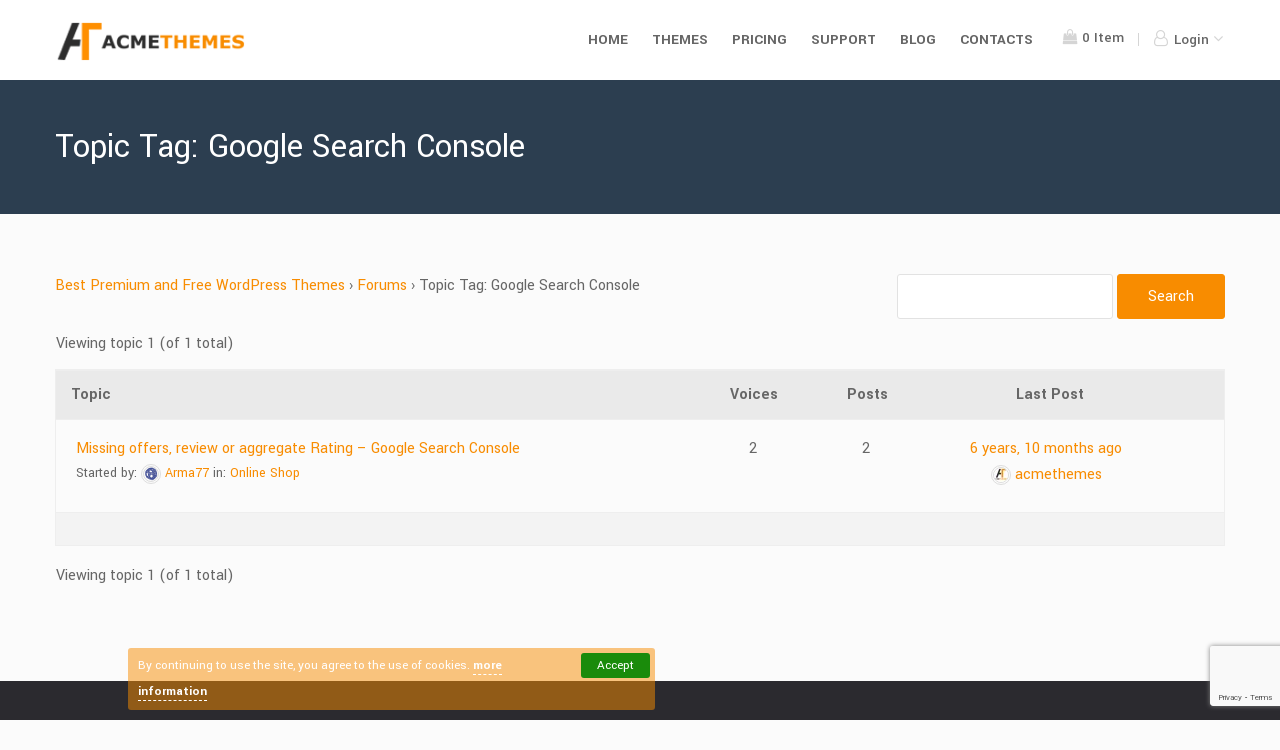

--- FILE ---
content_type: text/html; charset=UTF-8
request_url: https://www.acmethemes.com/supports/topic-tag/google-search-console/
body_size: 11500
content:
<!DOCTYPE html>
<html lang="en-US">
<head>
    <meta charset="UTF-8">
    <meta name="viewport" content="width=device-width, initial-scale=1, maximum-scale=1, user-scalable=no">
    <link rel="profile" href="https://gmpg.org/xfn/11">
    <link rel="pingback" href="https://www.acmethemes.com/xmlrpc.php">
<!-- Facebook Pixel Code -->
<script>
	!function(f,b,e,v,n,t,s){if(f.fbq)return;n=f.fbq=function(){n.callMethod?
		n.callMethod.apply(n,arguments):n.queue.push(arguments)};if(!f._fbq)f._fbq=n;
		n.push=n;n.loaded=!0;n.version='2.0';n.queue=[];t=b.createElement(e);t.async=!0;
		t.src=v;s=b.getElementsByTagName(e)[0];s.parentNode.insertBefore(t,s)}(window,
		document,'script','https://connect.facebook.net/en_US/fbevents.js');
	fbq('init', '1313068515395253'); // Insert your pixel ID here.
	fbq('track', 'PageView');
</script>
<noscript><img height="1" width="1" style="display:none"
			   src="https://www.facebook.com/tr?id=1313068515395253&ev=PageView&noscript=1"
	/></noscript>
<!-- DO NOT MODIFY -->
<!-- End Facebook Pixel Code -->
<meta name='robots' content='index, follow, max-image-preview:large, max-snippet:-1, max-video-preview:-1' />
	<style>img:is([sizes="auto" i], [sizes^="auto," i]) { contain-intrinsic-size: 3000px 1500px }</style>
	
	<!-- This site is optimized with the Yoast SEO plugin v26.2 - https://yoast.com/wordpress/plugins/seo/ -->
	<title>Google Search Console - Acme Themes</title>
	<link rel="canonical" href="https://www.acmethemes.com/supports/topic-tag/google-search-console/" />
	<meta property="og:locale" content="en_US" />
	<meta property="og:type" content="article" />
	<meta property="og:title" content="Google Search Console - Acme Themes" />
	<meta property="og:url" content="https://www.acmethemes.com/supports/topic-tag/google-search-console/" />
	<meta property="og:site_name" content="Acme Themes" />
	<meta property="og:image" content="https://i0.wp.com/www.acmethemes.com/wp-content/uploads/2016/07/Acme-Themes.png?fit=800%2C800&ssl=1" />
	<meta property="og:image:width" content="800" />
	<meta property="og:image:height" content="800" />
	<meta property="og:image:type" content="image/png" />
	<meta name="twitter:card" content="summary_large_image" />
	<meta name="twitter:site" content="@acme_themes" />
	<script type="application/ld+json" class="yoast-schema-graph">{"@context":"https://schema.org","@graph":[{"@type":"CollectionPage","@id":"https://www.acmethemes.com/supports/topic-tag/google-search-console/","url":"https://www.acmethemes.com/supports/topic-tag/google-search-console/","name":"Google Search Console - Acme Themes","isPartOf":{"@id":"https://www.acmethemes.com/#website"},"breadcrumb":{"@id":"https://www.acmethemes.com/supports/topic-tag/google-search-console/#breadcrumb"},"inLanguage":"en-US"},{"@type":"BreadcrumbList","@id":"https://www.acmethemes.com/supports/topic-tag/google-search-console/#breadcrumb","itemListElement":[{"@type":"ListItem","position":1,"name":"Home","item":"https://www.acmethemes.com/"},{"@type":"ListItem","position":2,"name":"Google Search Console"}]},{"@type":"WebSite","@id":"https://www.acmethemes.com/#website","url":"https://www.acmethemes.com/","name":"Acme Themes","description":"Best Premium and Free Responsive WordPress Themes","publisher":{"@id":"https://www.acmethemes.com/#organization"},"potentialAction":[{"@type":"SearchAction","target":{"@type":"EntryPoint","urlTemplate":"https://www.acmethemes.com/?s={search_term_string}"},"query-input":{"@type":"PropertyValueSpecification","valueRequired":true,"valueName":"search_term_string"}}],"inLanguage":"en-US"},{"@type":"Organization","@id":"https://www.acmethemes.com/#organization","name":"Acme Themes","url":"https://www.acmethemes.com/","logo":{"@type":"ImageObject","inLanguage":"en-US","@id":"https://www.acmethemes.com/#/schema/logo/image/","url":"https://i0.wp.com/www.acmethemes.com/wp-content/uploads/2016/07/Acme-Themes.png?fit=800%2C800&ssl=1","contentUrl":"https://i0.wp.com/www.acmethemes.com/wp-content/uploads/2016/07/Acme-Themes.png?fit=800%2C800&ssl=1","width":800,"height":800,"caption":"Acme Themes"},"image":{"@id":"https://www.acmethemes.com/#/schema/logo/image/"},"sameAs":["https://www.facebook.com/acmethemes/","https://x.com/acme_themes","https://www.instagram.com/acmethemes/","https://www.linkedin.com/in/acmethemes","https://myspace.com/acmethemes","https://www.pinterest.com/acmethemes/","https://www.youtube.com/c/AcmeThemes","https://en.wikipedia.org/wiki/User:AcmeThemes"]}]}</script>
	<!-- / Yoast SEO plugin. -->


<link rel='dns-prefetch' href='//stats.wp.com' />
<link rel='dns-prefetch' href='//fonts.googleapis.com' />
<link rel='preconnect' href='//i0.wp.com' />
<link rel="alternate" type="application/rss+xml" title="Acme Themes &raquo; Google Search Console Topic Tag Feed" href="https://www.acmethemes.com/supports/topic-tag/google-search-console/feed/" />
<link rel='stylesheet' id='wp-block-library-css' href='https://www.acmethemes.com/wp-includes/css/dist/block-library/style.min.css' type='text/css' media='all' />
<style id='classic-theme-styles-inline-css' type='text/css'>
/*! This file is auto-generated */
.wp-block-button__link{color:#fff;background-color:#32373c;border-radius:9999px;box-shadow:none;text-decoration:none;padding:calc(.667em + 2px) calc(1.333em + 2px);font-size:1.125em}.wp-block-file__button{background:#32373c;color:#fff;text-decoration:none}
</style>
<link rel='stylesheet' id='magnific-popup-css' href='https://www.acmethemes.com/wp-content/plugins/gutentor/assets/library/magnific-popup/magnific-popup.min.css' type='text/css' media='all' />
<link rel='stylesheet' id='slick-css' href='https://www.acmethemes.com/wp-content/plugins/gutentor/assets/library/slick/slick.min.css' type='text/css' media='all' />
<link rel='stylesheet' id='fontawesome-css' href='https://www.acmethemes.com/wp-content/plugins/gutentor/assets/library/fontawesome/css/all.min.css' type='text/css' media='all' />
<link rel='stylesheet' id='wpness-grid-css' href='https://www.acmethemes.com/wp-content/plugins/gutentor/assets/library/wpness-grid/wpness-grid.css' type='text/css' media='all' />
<link rel='stylesheet' id='animate-css' href='https://www.acmethemes.com/wp-content/plugins/gutentor/assets/library/animatecss/animate.min.css' type='text/css' media='all' />
<link rel='stylesheet' id='wp-components-css' href='https://www.acmethemes.com/wp-includes/css/dist/components/style.min.css' type='text/css' media='all' />
<link rel='stylesheet' id='wp-preferences-css' href='https://www.acmethemes.com/wp-includes/css/dist/preferences/style.min.css' type='text/css' media='all' />
<link rel='stylesheet' id='wp-block-editor-css' href='https://www.acmethemes.com/wp-includes/css/dist/block-editor/style.min.css' type='text/css' media='all' />
<link rel='stylesheet' id='wp-reusable-blocks-css' href='https://www.acmethemes.com/wp-includes/css/dist/reusable-blocks/style.min.css' type='text/css' media='all' />
<link rel='stylesheet' id='wp-patterns-css' href='https://www.acmethemes.com/wp-includes/css/dist/patterns/style.min.css' type='text/css' media='all' />
<link rel='stylesheet' id='wp-editor-css' href='https://www.acmethemes.com/wp-includes/css/dist/editor/style.min.css' type='text/css' media='all' />
<link rel='stylesheet' id='gutentor-css' href='https://www.acmethemes.com/wp-content/plugins/gutentor/dist/blocks.style.build.css' type='text/css' media='all' />
<link rel='stylesheet' id='edd-blocks-css' href='https://www.acmethemes.com/wp-content/plugins/easy-digital-downloads/includes/blocks/assets/css/edd-blocks.css' type='text/css' media='all' />
<style id='global-styles-inline-css' type='text/css'>
:root{--wp--preset--aspect-ratio--square: 1;--wp--preset--aspect-ratio--4-3: 4/3;--wp--preset--aspect-ratio--3-4: 3/4;--wp--preset--aspect-ratio--3-2: 3/2;--wp--preset--aspect-ratio--2-3: 2/3;--wp--preset--aspect-ratio--16-9: 16/9;--wp--preset--aspect-ratio--9-16: 9/16;--wp--preset--color--black: #000000;--wp--preset--color--cyan-bluish-gray: #abb8c3;--wp--preset--color--white: #ffffff;--wp--preset--color--pale-pink: #f78da7;--wp--preset--color--vivid-red: #cf2e2e;--wp--preset--color--luminous-vivid-orange: #ff6900;--wp--preset--color--luminous-vivid-amber: #fcb900;--wp--preset--color--light-green-cyan: #7bdcb5;--wp--preset--color--vivid-green-cyan: #00d084;--wp--preset--color--pale-cyan-blue: #8ed1fc;--wp--preset--color--vivid-cyan-blue: #0693e3;--wp--preset--color--vivid-purple: #9b51e0;--wp--preset--gradient--vivid-cyan-blue-to-vivid-purple: linear-gradient(135deg,rgba(6,147,227,1) 0%,rgb(155,81,224) 100%);--wp--preset--gradient--light-green-cyan-to-vivid-green-cyan: linear-gradient(135deg,rgb(122,220,180) 0%,rgb(0,208,130) 100%);--wp--preset--gradient--luminous-vivid-amber-to-luminous-vivid-orange: linear-gradient(135deg,rgba(252,185,0,1) 0%,rgba(255,105,0,1) 100%);--wp--preset--gradient--luminous-vivid-orange-to-vivid-red: linear-gradient(135deg,rgba(255,105,0,1) 0%,rgb(207,46,46) 100%);--wp--preset--gradient--very-light-gray-to-cyan-bluish-gray: linear-gradient(135deg,rgb(238,238,238) 0%,rgb(169,184,195) 100%);--wp--preset--gradient--cool-to-warm-spectrum: linear-gradient(135deg,rgb(74,234,220) 0%,rgb(151,120,209) 20%,rgb(207,42,186) 40%,rgb(238,44,130) 60%,rgb(251,105,98) 80%,rgb(254,248,76) 100%);--wp--preset--gradient--blush-light-purple: linear-gradient(135deg,rgb(255,206,236) 0%,rgb(152,150,240) 100%);--wp--preset--gradient--blush-bordeaux: linear-gradient(135deg,rgb(254,205,165) 0%,rgb(254,45,45) 50%,rgb(107,0,62) 100%);--wp--preset--gradient--luminous-dusk: linear-gradient(135deg,rgb(255,203,112) 0%,rgb(199,81,192) 50%,rgb(65,88,208) 100%);--wp--preset--gradient--pale-ocean: linear-gradient(135deg,rgb(255,245,203) 0%,rgb(182,227,212) 50%,rgb(51,167,181) 100%);--wp--preset--gradient--electric-grass: linear-gradient(135deg,rgb(202,248,128) 0%,rgb(113,206,126) 100%);--wp--preset--gradient--midnight: linear-gradient(135deg,rgb(2,3,129) 0%,rgb(40,116,252) 100%);--wp--preset--font-size--small: 13px;--wp--preset--font-size--medium: 20px;--wp--preset--font-size--large: 36px;--wp--preset--font-size--x-large: 42px;--wp--preset--spacing--20: 0.44rem;--wp--preset--spacing--30: 0.67rem;--wp--preset--spacing--40: 1rem;--wp--preset--spacing--50: 1.5rem;--wp--preset--spacing--60: 2.25rem;--wp--preset--spacing--70: 3.38rem;--wp--preset--spacing--80: 5.06rem;--wp--preset--shadow--natural: 6px 6px 9px rgba(0, 0, 0, 0.2);--wp--preset--shadow--deep: 12px 12px 50px rgba(0, 0, 0, 0.4);--wp--preset--shadow--sharp: 6px 6px 0px rgba(0, 0, 0, 0.2);--wp--preset--shadow--outlined: 6px 6px 0px -3px rgba(255, 255, 255, 1), 6px 6px rgba(0, 0, 0, 1);--wp--preset--shadow--crisp: 6px 6px 0px rgba(0, 0, 0, 1);}:where(.is-layout-flex){gap: 0.5em;}:where(.is-layout-grid){gap: 0.5em;}body .is-layout-flex{display: flex;}.is-layout-flex{flex-wrap: wrap;align-items: center;}.is-layout-flex > :is(*, div){margin: 0;}body .is-layout-grid{display: grid;}.is-layout-grid > :is(*, div){margin: 0;}:where(.wp-block-columns.is-layout-flex){gap: 2em;}:where(.wp-block-columns.is-layout-grid){gap: 2em;}:where(.wp-block-post-template.is-layout-flex){gap: 1.25em;}:where(.wp-block-post-template.is-layout-grid){gap: 1.25em;}.has-black-color{color: var(--wp--preset--color--black) !important;}.has-cyan-bluish-gray-color{color: var(--wp--preset--color--cyan-bluish-gray) !important;}.has-white-color{color: var(--wp--preset--color--white) !important;}.has-pale-pink-color{color: var(--wp--preset--color--pale-pink) !important;}.has-vivid-red-color{color: var(--wp--preset--color--vivid-red) !important;}.has-luminous-vivid-orange-color{color: var(--wp--preset--color--luminous-vivid-orange) !important;}.has-luminous-vivid-amber-color{color: var(--wp--preset--color--luminous-vivid-amber) !important;}.has-light-green-cyan-color{color: var(--wp--preset--color--light-green-cyan) !important;}.has-vivid-green-cyan-color{color: var(--wp--preset--color--vivid-green-cyan) !important;}.has-pale-cyan-blue-color{color: var(--wp--preset--color--pale-cyan-blue) !important;}.has-vivid-cyan-blue-color{color: var(--wp--preset--color--vivid-cyan-blue) !important;}.has-vivid-purple-color{color: var(--wp--preset--color--vivid-purple) !important;}.has-black-background-color{background-color: var(--wp--preset--color--black) !important;}.has-cyan-bluish-gray-background-color{background-color: var(--wp--preset--color--cyan-bluish-gray) !important;}.has-white-background-color{background-color: var(--wp--preset--color--white) !important;}.has-pale-pink-background-color{background-color: var(--wp--preset--color--pale-pink) !important;}.has-vivid-red-background-color{background-color: var(--wp--preset--color--vivid-red) !important;}.has-luminous-vivid-orange-background-color{background-color: var(--wp--preset--color--luminous-vivid-orange) !important;}.has-luminous-vivid-amber-background-color{background-color: var(--wp--preset--color--luminous-vivid-amber) !important;}.has-light-green-cyan-background-color{background-color: var(--wp--preset--color--light-green-cyan) !important;}.has-vivid-green-cyan-background-color{background-color: var(--wp--preset--color--vivid-green-cyan) !important;}.has-pale-cyan-blue-background-color{background-color: var(--wp--preset--color--pale-cyan-blue) !important;}.has-vivid-cyan-blue-background-color{background-color: var(--wp--preset--color--vivid-cyan-blue) !important;}.has-vivid-purple-background-color{background-color: var(--wp--preset--color--vivid-purple) !important;}.has-black-border-color{border-color: var(--wp--preset--color--black) !important;}.has-cyan-bluish-gray-border-color{border-color: var(--wp--preset--color--cyan-bluish-gray) !important;}.has-white-border-color{border-color: var(--wp--preset--color--white) !important;}.has-pale-pink-border-color{border-color: var(--wp--preset--color--pale-pink) !important;}.has-vivid-red-border-color{border-color: var(--wp--preset--color--vivid-red) !important;}.has-luminous-vivid-orange-border-color{border-color: var(--wp--preset--color--luminous-vivid-orange) !important;}.has-luminous-vivid-amber-border-color{border-color: var(--wp--preset--color--luminous-vivid-amber) !important;}.has-light-green-cyan-border-color{border-color: var(--wp--preset--color--light-green-cyan) !important;}.has-vivid-green-cyan-border-color{border-color: var(--wp--preset--color--vivid-green-cyan) !important;}.has-pale-cyan-blue-border-color{border-color: var(--wp--preset--color--pale-cyan-blue) !important;}.has-vivid-cyan-blue-border-color{border-color: var(--wp--preset--color--vivid-cyan-blue) !important;}.has-vivid-purple-border-color{border-color: var(--wp--preset--color--vivid-purple) !important;}.has-vivid-cyan-blue-to-vivid-purple-gradient-background{background: var(--wp--preset--gradient--vivid-cyan-blue-to-vivid-purple) !important;}.has-light-green-cyan-to-vivid-green-cyan-gradient-background{background: var(--wp--preset--gradient--light-green-cyan-to-vivid-green-cyan) !important;}.has-luminous-vivid-amber-to-luminous-vivid-orange-gradient-background{background: var(--wp--preset--gradient--luminous-vivid-amber-to-luminous-vivid-orange) !important;}.has-luminous-vivid-orange-to-vivid-red-gradient-background{background: var(--wp--preset--gradient--luminous-vivid-orange-to-vivid-red) !important;}.has-very-light-gray-to-cyan-bluish-gray-gradient-background{background: var(--wp--preset--gradient--very-light-gray-to-cyan-bluish-gray) !important;}.has-cool-to-warm-spectrum-gradient-background{background: var(--wp--preset--gradient--cool-to-warm-spectrum) !important;}.has-blush-light-purple-gradient-background{background: var(--wp--preset--gradient--blush-light-purple) !important;}.has-blush-bordeaux-gradient-background{background: var(--wp--preset--gradient--blush-bordeaux) !important;}.has-luminous-dusk-gradient-background{background: var(--wp--preset--gradient--luminous-dusk) !important;}.has-pale-ocean-gradient-background{background: var(--wp--preset--gradient--pale-ocean) !important;}.has-electric-grass-gradient-background{background: var(--wp--preset--gradient--electric-grass) !important;}.has-midnight-gradient-background{background: var(--wp--preset--gradient--midnight) !important;}.has-small-font-size{font-size: var(--wp--preset--font-size--small) !important;}.has-medium-font-size{font-size: var(--wp--preset--font-size--medium) !important;}.has-large-font-size{font-size: var(--wp--preset--font-size--large) !important;}.has-x-large-font-size{font-size: var(--wp--preset--font-size--x-large) !important;}
:where(.wp-block-post-template.is-layout-flex){gap: 1.25em;}:where(.wp-block-post-template.is-layout-grid){gap: 1.25em;}
:where(.wp-block-columns.is-layout-flex){gap: 2em;}:where(.wp-block-columns.is-layout-grid){gap: 2em;}
:root :where(.wp-block-pullquote){font-size: 1.5em;line-height: 1.6;}
</style>
<link rel='stylesheet' id='bbp-default-css' href='https://www.acmethemes.com/wp-content/plugins/bbpress/templates/default/css/bbpress.min.css' type='text/css' media='all' />
<link rel='stylesheet' id='contact-form-7-css' href='https://www.acmethemes.com/wp-content/plugins/contact-form-7/includes/css/styles.css' type='text/css' media='all' />
<link rel='stylesheet' id='edd-styles-css' href='https://www.acmethemes.com/wp-content/plugins/easy-digital-downloads/assets/css/edd.min.css' type='text/css' media='all' />
<link rel='stylesheet' id='edd-free-downloads-css' href='https://www.acmethemes.com/wp-content/plugins/edd-free-downloads/assets/css/style.min.css' type='text/css' media='all' />
<link rel='stylesheet' id='edd-recurring-css' href='https://www.acmethemes.com/wp-content/plugins/edd-recurring/assets/css/styles.css' type='text/css' media='all' />
<link rel='stylesheet' id='acmethemes-googleapis-css' href='//fonts.googleapis.com/css?family=Yantramanav%3A100%2C300%2C400%2C500%2C700%2C900&#038;ver=1.0.0' type='text/css' media='all' />
<link rel='stylesheet' id='acmethemes-fontawesome-css' href='https://www.acmethemes.com/wp-content/themes/atv1/assets/library/font-awesome/css/font-awesome.min.css' type='text/css' media='all' />
<link rel='stylesheet' id='acmethemes-style-css' href='https://www.acmethemes.com/wp-content/themes/atv1/style.min.css?v=1&#038;ver=1.0.12' type='text/css' media='all' />
<script type="text/javascript" src="https://www.acmethemes.com/wp-includes/js/jquery/jquery.min.js" id="jquery-core-js"></script>
<script type="text/javascript" src="https://www.acmethemes.com/wp-includes/js/jquery/jquery-migrate.min.js" id="jquery-migrate-js"></script>
<script type="text/javascript" id="edduh-tracking-js-extra">
/* <![CDATA[ */
var edduh = {"ajaxUrl":"https:\/\/www.acmethemes.com\/wp-admin\/admin-ajax.php","currentUrl":"https:\/\/www.acmethemes.com\/supports\/topic-tag\/google-search-console\/"};
/* ]]> */
</script>
<script type="text/javascript" src="https://www.acmethemes.com/wp-content/plugins/edd-user-history/assets/js/tracking.js" id="edduh-tracking-js"></script>
	<style>img#wpstats{display:none}</style>
		<meta name="generator" content="Easy Digital Downloads v3.3.8.1" />
		<script
			id="fsc-api"
			src="https://d1f8f9xcsvx3ha.cloudfront.net/sbl/0.8.3/fastspring-builder.min.js"
			type="text/javascript"
			data-storefront="acmeit.onfastspring.com/popup-acmeit"
			data-error-callback="fastspringErrorCallback"
			data-popup-closed="fastspringPopupClosedCallback"
			data-after-markup-callback="fastspringAfterMarkupCallback"
			data-decorate-callback="fastspringDecorateURLCallback"
						data-access-key="AXSDZOLXRCESAIBE2FBDRQ"
								>
		</script>
		<link rel="icon" href="https://i0.wp.com/www.acmethemes.com/wp-content/uploads/2016/07/cropped-acmethemes.png?fit=32%2C32&#038;ssl=1" sizes="32x32" />
<link rel="icon" href="https://i0.wp.com/www.acmethemes.com/wp-content/uploads/2016/07/cropped-acmethemes.png?fit=192%2C192&#038;ssl=1" sizes="192x192" />
<link rel="apple-touch-icon" href="https://i0.wp.com/www.acmethemes.com/wp-content/uploads/2016/07/cropped-acmethemes.png?fit=180%2C180&#038;ssl=1" />
<meta name="msapplication-TileImage" content="https://i0.wp.com/www.acmethemes.com/wp-content/uploads/2016/07/cropped-acmethemes.png?fit=270%2C270&#038;ssl=1" />
		<style type="text/css" id="wp-custom-css">
			.edd-checkout #topHeader{
	display:none
}
.page-template-template-gutentor-canvas .gutentor-module-tabs-item {
	padding: 11px 80px;
}

@media (min-width: 993px) {
    #trueHeader #top-nav .login #dropdown-btn .drop-box {
        width: 345px;
    }
}		</style>
		</head>
<body class="topic-tag topic-tag-google-search-console topic-tag-774 bbpress bbp-no-js archive tax-topic-tag term-google-search-console term-774 wp-theme-atv1 gutentor-active edd-js-none hfeed">
	<!-- HEADER -->
	<header id="masthead" class="site-header">
	    <!-- top header bar -->
			    <!-- end top header -->
	    <!-- Top header bar -->
	    <div id="trueHeader">
	      <div class="wrapper">
	        <div class="container clearfix">
	          <!-- Logo -->
	          <div class="logo-wrapper">
              <a href="https://www.acmethemes.com" id="logo">
               <img src="https://www.acmethemes.com/wp-content/themes/atv1/assets/img/acmethemes-logo.png" height="44" width="208" alt="Acme Themes">
             </a>
           </div>
           <a id="at-toggle-menu" class="mob-nav" href="#">
             <span class="menu-icon">
                  <span></span>
                  <span></span>
                  <span></span>
             </span>
           </a>
	          <!-- Menu -->
              <!-- Collect the nav links, forms, and other content for toggling -->
				<div id="top-nav">
					                        <div class="login">
                                                            <a class="btn-cart " href="https://www.acmethemes.com/checkout/">
                                    <i class="fa fa-shopping-bag"></i>
                                    <span class="header-cart edd-cart-quantity">
                                        0                                    </span>
                                    Item                                </a>
                                                            <div id="dropdown-btn">
                                    <span class="drop-box-toggle">
                                        <i class="fa fa-user-o"></i>
                                        Login                                        <i class="fa fa-angle-down angle-down"></i>
                                    </span>
                                    <div class="drop-box">
                                        <div class="drop-wrapper">
                                            	<form id="edd_login_form" class="edd_form" action="" method="post">
		<fieldset>
			<legend>Log into Your Account</legend>
						<p class="edd-login-username">
				<label for="edd_user_login">Username or Email</label>
				<input name="edd_user_login" id="edd_user_login" class="edd-required edd-input" type="text"/>
			</p>
			<p class="edd-login-password">
				<label for="edd_user_pass">Password</label>
				<input name="edd_user_pass" id="edd_user_pass" class="edd-password edd-required edd-input" type="password"/>
			</p>
			<p class="edd-login-remember">
				<label><input name="rememberme" type="checkbox" id="rememberme" value="forever" /> Remember Me</label>
			</p>
			<p class="edd-login-submit">
				<input type="hidden" name="edd_redirect" value="https://www.acmethemes.com/my-dashboard/"/>
				<input type="hidden" name="edd_login_nonce" value="79301c644d"/>
				<input type="hidden" name="edd_action" value="user_login"/>
				<input id="edd_login_submit" type="submit" class="edd-submit" value="Log In"/>
			</p>
			<p class="edd-lost-password">
				<a href="https://www.acmethemes.com/login/?action=lostpassword&#038;edd_forgot_password=confirm">
					Lost Password?				</a>
			</p>
			<div class="g-recaptcha" data-sitekey="6LdsbScUAAAAAJJrP8rLeuCR3xqo9f4g7fOuNfSz" style="clear:both;padding:10px 0;"></div>		</fieldset>
	</form>
                                            <div class="drop-box-footer">
                                                <p>
                                                    Don&#039;t Have an account?                                                    <a href="https://www.acmethemes.com/register/" class="login-reg">
                                                        Register                                                    </a>
                                                </p>
                                            </div>
                                        </div>
                                    </div>
                                </div>
                                                        </div>
                        <div class="menu-primary-menu-container"><ul id="fixed-nav" class="menu"><li id="menu-item-33538" class="menu-item menu-item-type-post_type menu-item-object-page menu-item-home menu-item-33538"><a href="https://www.acmethemes.com/">Home</a></li>
<li id="menu-item-33584" class="menu-item menu-item-type-taxonomy menu-item-object-download_category menu-item-33584"><a href="https://www.acmethemes.com/themes/category/premium-wordpress-themes/">Themes</a></li>
<li id="menu-item-132" class="menu-item menu-item-type-post_type menu-item-object-page menu-item-132"><a href="https://www.acmethemes.com/pricing-plans/">Pricing</a></li>
<li id="menu-item-121" class="menu-item menu-item-type-post_type menu-item-object-page menu-item-121"><a href="https://www.acmethemes.com/acmethemes-supports/">Support</a></li>
<li id="menu-item-79098" class="menu-item menu-item-type-custom menu-item-object-custom menu-item-79098"><a target="_blank" href="https://www.acmethemes.com/blog/">Blog</a></li>
<li id="menu-item-122" class="menu-item menu-item-type-post_type menu-item-object-page menu-item-122"><a href="https://www.acmethemes.com/contact/">Contacts</a></li>
</ul></div>				</div>
	        </div>
	      </div>
	    </div>
	</header>
  <!-- end header -->
  <main class="at-main"> 	<section class="page-header inner-header clearfix">
		<div class="container">
			<h1>
				Topic Tag: Google Search Console							</h1>
		</div>
	</section>
		<section class="product-details section-padding ">
		<div class="container">
			<article id="post-0" class="post-0  type- status-publish hentry">
	<div class="entry-content">
		
<div id="bbpress-forums" class="bbpress-wrapper">

	
	<div class="bbp-search-form">
		<form role="search" method="get" id="bbp-search-form">
			<div>
				<label class="screen-reader-text hidden" for="bbp_search">Search for:</label>
				<input type="hidden" name="action" value="bbp-search-request" />
				<input type="text" value="" name="bbp_search" id="bbp_search" />
				<input class="button" type="submit" id="bbp_search_submit" value="Search" />
			</div>
		</form>
	</div>


	<div class="bbp-breadcrumb"><p><a href="https://www.acmethemes.com" class="bbp-breadcrumb-home">Best Premium and Free WordPress Themes</a> <span class="bbp-breadcrumb-sep">&rsaquo;</span> <a href="https://www.acmethemes.com/supports/" class="bbp-breadcrumb-root">Forums</a> <span class="bbp-breadcrumb-sep">&rsaquo;</span> <span class="bbp-breadcrumb-current">Topic Tag: Google Search Console</span></p></div>
	
	
		
	
	
	
	
		
<div class="bbp-pagination">
	<div class="bbp-pagination-count">Viewing topic 1 (of 1 total)</div>
	<div class="bbp-pagination-links"></div>
</div>


		
<ul id="bbp-forum-0" class="bbp-topics">
	<li class="bbp-header">
		<ul class="forum-titles">
			<li class="bbp-topic-title">Topic</li>
			<li class="bbp-topic-voice-count">Voices</li>
			<li class="bbp-topic-reply-count">Posts</li>
			<li class="bbp-topic-freshness">Last Post</li>
		</ul>
	</li>

	<li class="bbp-body">

		
			
<ul id="bbp-topic-47667" class="loop-item-0 user-id-9253 bbp-parent-forum-22930 odd  post-47667 topic type-topic status-publish hentry topic-tag-google-search-console topic-tag-missing-tags topic-tag-validation-errors">
	<li class="bbp-topic-title">

		
		
		<a class="bbp-topic-permalink" href="https://www.acmethemes.com/supports/topic/missing-offers-review-or-aggregate-rating-google-search-console/">Missing offers, review or aggregate Rating &#8211; Google Search Console</a>

		
		
		
		<p class="bbp-topic-meta">

			
			<span class="bbp-topic-started-by">Started by: <a href="https://www.acmethemes.com/supports/users/arma77/" title="View Arma77&#039;s profile" class="bbp-author-link"><span  class="bbp-author-avatar"><img alt='' src='https://secure.gravatar.com/avatar/48c50e2b799dd887ac9b2cc4a1984df32f88b4f0729c1903df07d3d8278c032a?s=14&#038;d=mm&#038;r=g' srcset='https://secure.gravatar.com/avatar/48c50e2b799dd887ac9b2cc4a1984df32f88b4f0729c1903df07d3d8278c032a?s=28&#038;d=mm&#038;r=g 2x' class='avatar avatar-14 photo' height='14' width='14' loading='lazy' decoding='async'/></span><span  class="bbp-author-name">Arma77</span></a></span>

			
			
				
				<span class="bbp-topic-started-in">in: <a href="https://www.acmethemes.com/supports/forum/online-shop/">Online Shop</a></span>
				
			
		</p>

		
		
	</li>

	<li class="bbp-topic-voice-count">2</li>

	<li class="bbp-topic-reply-count">2</li>

	<li class="bbp-topic-freshness">

		
		<a href="https://www.acmethemes.com/supports/topic/missing-offers-review-or-aggregate-rating-google-search-console/#post-47810" title="Reply To: Missing offers, review or aggregate Rating &#8211; Google Search Console">6 years, 10 months ago</a>
		
		<p class="bbp-topic-meta">

			
			<span class="bbp-topic-freshness-author"><a href="https://www.acmethemes.com/supports/users/acmeadmin2/" title="View acmethemes&#039;s profile" class="bbp-author-link"><span  class="bbp-author-avatar"><img alt='' src='https://secure.gravatar.com/avatar/648bc894290f2d11cf2348dd50014c0cf715a434282801b0a72dd7fa49f13d73?s=14&#038;d=mm&#038;r=g' srcset='https://secure.gravatar.com/avatar/648bc894290f2d11cf2348dd50014c0cf715a434282801b0a72dd7fa49f13d73?s=28&#038;d=mm&#038;r=g 2x' class='avatar avatar-14 photo' height='14' width='14' loading='lazy' decoding='async'/></span><span  class="bbp-author-name">acmethemes</span></a></span>

			
		</p>
	</li>
</ul><!-- #bbp-topic-47667 -->

		
	</li>

	<li class="bbp-footer">
		<div class="tr">
			<p>
				<span class="td colspan4">&nbsp;</span>
			</p>
		</div><!-- .tr -->
	</li>
</ul><!-- #bbp-forum-0 -->


		
<div class="bbp-pagination">
	<div class="bbp-pagination-count">Viewing topic 1 (of 1 total)</div>
	<div class="bbp-pagination-links"></div>
</div>


	
	
</div>
	</div><!-- .entry-content -->

	<footer class="entry-footer">
			</footer><!-- .entry-footer -->
</article><!-- #post-## -->		</div>
	</section>
<footer class="footer">
            <div class="newsletter-wrapper">
            <div class="container">
                <h2>Newsletter Subscription</h2>
                <div class="newsletter-form">
				    <script>(function() {
	window.mc4wp = window.mc4wp || {
		listeners: [],
		forms: {
			on: function(evt, cb) {
				window.mc4wp.listeners.push(
					{
						event   : evt,
						callback: cb
					}
				);
			}
		}
	}
})();
</script><!-- Mailchimp for WordPress v4.10.8 - https://wordpress.org/plugins/mailchimp-for-wp/ --><form id="mc4wp-form-1" class="mc4wp-form mc4wp-form-3178" method="post" data-id="3178" data-name="" ><div class="mc4wp-form-fields"><input type="email" name="EMAIL" placeholder="Your email address" required />
<input type="submit" value="SUBSCRIBE" /></div><label style="display: none !important;">Leave this field empty if you're human: <input type="text" name="_mc4wp_honeypot" value="" tabindex="-1" autocomplete="off" /></label><input type="hidden" name="_mc4wp_timestamp" value="1769220474" /><input type="hidden" name="_mc4wp_form_id" value="3178" /><input type="hidden" name="_mc4wp_form_element_id" value="mc4wp-form-1" /><div class="mc4wp-response"></div></form><!-- / Mailchimp for WordPress Plugin -->                </div>
            </div>
        </div>
    	<div class="primary-footer">
		<div class="container">
			<div class="row">
				<div id="at_about_widget-2" class="acme-col-3 container">			<div class="at-footer-about">
									<img src="https://i0.wp.com/www.acmethemes.com/wp-content/uploads/2018/08/acme-themes-logo-white.png?fit=208%2C44&#038;ssl=1" alt="Acme Themes" width="208" height="44"/>
					<p>Acme Themes is team of expert WordPress developers. We provide Best Premium and Free Responsive WordPress Themes with incredible support & many other services.</p>					<div class="social">
													<span>
								<a href="https://www.facebook.com/acmethemes/" target="_blank">
								<i class="fa fa-facebook"></i>
							</a>
							</span>

														<span>
								<a href="https://twitter.com/acme_themes" target="_blank">
								<i class="fa fa-twitter"></i>
							</a>
							</span>

														<span>
								<a href="https://www.acmeit.org/" target="_blank">
								<i class="fa fa-globe"></i>
							</a>
							</span>

												</div>
								</div>
			</div><div id="nav_menu-2" class="acme-col-3 widget_nav_menu"><h5>Premium Themes</h5><div class="menu-premium-themes-container"><ul id="menu-premium-themes" class="menu"><li id="menu-item-33540" class="menu-item menu-item-type-post_type menu-item-object-download menu-item-33540"><a href="https://www.acmethemes.com/themes/lawyer-zone-pro/">Lawyer Zone Pro</a></li>
<li id="menu-item-33541" class="menu-item menu-item-type-post_type menu-item-object-download menu-item-33541"><a href="https://www.acmethemes.com/themes/beauty-studio-pro/">Beauty Studio Pro</a></li>
<li id="menu-item-33542" class="menu-item menu-item-type-post_type menu-item-object-download menu-item-33542"><a href="https://www.acmethemes.com/themes/construction-field-pro/">Construction Field Pro</a></li>
<li id="menu-item-33566" class="menu-item menu-item-type-post_type menu-item-object-download menu-item-33566"><a href="https://www.acmethemes.com/themes/event-star-pro/">Event Star Pro</a></li>
<li id="menu-item-33543" class="menu-item menu-item-type-post_type menu-item-object-download menu-item-33543"><a href="https://www.acmethemes.com/themes/online-shop-pro/">Online Shop Pro</a></li>
<li id="menu-item-33544" class="menu-item menu-item-type-post_type menu-item-object-download menu-item-33544"><a href="https://www.acmethemes.com/themes/medical-circle-pro/">Medical Circle Pro</a></li>
<li id="menu-item-33545" class="menu-item menu-item-type-post_type menu-item-object-download menu-item-33545"><a href="https://www.acmethemes.com/themes/education-base-pro/">Education Base Pro</a></li>
</ul></div></div><div id="nav_menu-3" class="acme-col-3 widget_nav_menu"><h5>Free Themes</h5><div class="menu-free-themes-container"><ul id="menu-free-themes" class="menu"><li id="menu-item-33546" class="menu-item menu-item-type-post_type menu-item-object-download menu-item-33546"><a href="https://www.acmethemes.com/themes/lawyer-zone/">Lawyer Zone</a></li>
<li id="menu-item-33547" class="menu-item menu-item-type-post_type menu-item-object-download menu-item-33547"><a href="https://www.acmethemes.com/themes/beauty-studio/">Beauty Studio</a></li>
<li id="menu-item-33548" class="menu-item menu-item-type-post_type menu-item-object-download menu-item-33548"><a href="https://www.acmethemes.com/themes/construction-field/">Construction Field</a></li>
<li id="menu-item-33549" class="menu-item menu-item-type-post_type menu-item-object-download menu-item-33549"><a href="https://www.acmethemes.com/themes/event-star/">Event Star</a></li>
<li id="menu-item-33550" class="menu-item menu-item-type-post_type menu-item-object-download menu-item-33550"><a href="https://www.acmethemes.com/themes/online-shop/">Online Shop</a></li>
<li id="menu-item-33567" class="menu-item menu-item-type-post_type menu-item-object-download menu-item-33567"><a href="https://www.acmethemes.com/themes/education-base/">Education Base</a></li>
<li id="menu-item-33551" class="menu-item menu-item-type-post_type menu-item-object-download menu-item-33551"><a href="https://www.acmethemes.com/themes/medical-circle/">Medical Circle</a></li>
</ul></div></div><div id="nav_menu-4" class="acme-col-3 widget_nav_menu"><h5>About Us</h5><div class="menu-about-us-container"><ul id="menu-about-us" class="menu"><li id="menu-item-96833" class="menu-item menu-item-type-custom menu-item-object-custom menu-item-96833"><a target="_blank" href="https://templateberg.com/gutenberg-templates/">Gutenberg Templates</a></li>
<li id="menu-item-33553" class="menu-item menu-item-type-post_type menu-item-object-page current_page_parent menu-item-33553"><a target="_blank" href="https://www.acmethemes.com/blog/">Blog</a></li>
<li id="menu-item-33554" class="menu-item menu-item-type-post_type menu-item-object-page menu-item-privacy-policy menu-item-33554"><a rel="privacy-policy" href="https://www.acmethemes.com/privacy-policy/">Privacy Policy</a></li>
<li id="menu-item-33555" class="menu-item menu-item-type-post_type menu-item-object-page menu-item-33555"><a href="https://www.acmethemes.com/terms-and-conditions/">Terms and Conditions</a></li>
<li id="menu-item-33556" class="menu-item menu-item-type-post_type menu-item-object-page menu-item-33556"><a href="https://www.acmethemes.com/faq/">FAQ</a></li>
<li id="menu-item-33558" class="menu-item menu-item-type-post_type menu-item-object-page menu-item-33558"><a href="https://www.acmethemes.com/pricing-plans/">Pricing Plans</a></li>
<li id="menu-item-76946" class="menu-item menu-item-type-custom menu-item-object-custom menu-item-76946"><a target="_blank" href="https://www.acmeit.org/">Acme Information Technology (AcmeIT)</a></li>
</ul></div></div>			</div>
		</div>
	</div>
	<div class="bottom-footer">
		<div class="container">
			<div class="row">
				<div class="acme-col-6">
					Acme Themes: Premium and Free Responsive WordPress Themes
				</div>
				<div class="acme-col-6 copyright-info">
					Copyright &copy; 2026 Acme Themes | All Rights Reserved
				</div>
				
			</div>
		</div>
	</div>
</footer>
    <div class="cookie-box" id="at-privacy-cookie-info">
        <p>By continuing to use the site, you agree to the use of cookies. <a href="https://www.acmethemes.com/privacy-policy/">more information</a></p>
        <button class="btn btn-green" id="at-accept-cookie">Accept</button>
    </div>
    
</main><!-- main end -->
<!-- end copyright info -->
<a href="#" class="scrollup"><i class="sm-up fa fa-angle-up"></i> </a>
<!-- end scroll to top of the page-->
<script type="speculationrules">
{"prefetch":[{"source":"document","where":{"and":[{"href_matches":"\/*"},{"not":{"href_matches":["\/wp-*.php","\/wp-admin\/*","\/wp-content\/uploads\/*","\/wp-content\/*","\/wp-content\/plugins\/*","\/wp-content\/themes\/atv1\/*","\/*\\?(.+)","\/checkout\/*"]}},{"not":{"selector_matches":"a[rel~=\"nofollow\"]"}},{"not":{"selector_matches":".no-prefetch, .no-prefetch a"}}]},"eagerness":"conservative"}]}
</script>

<script type="text/javascript" id="bbp-swap-no-js-body-class">
	document.body.className = document.body.className.replace( 'bbp-no-js', 'bbp-js' );
</script>

	<style>.edd-js-none .edd-has-js, .edd-js .edd-no-js, body.edd-js input.edd-no-js { display: none; }</style>
	<script>/* <![CDATA[ */(function(){var c = document.body.classList;c.remove('edd-js-none');c.add('edd-js');})();/* ]]> */</script>
	<script>(function() {function maybePrefixUrlField () {
  const value = this.value.trim()
  if (value !== '' && value.indexOf('http') !== 0) {
    this.value = 'http://' + value
  }
}

const urlFields = document.querySelectorAll('.mc4wp-form input[type="url"]')
for (let j = 0; j < urlFields.length; j++) {
  urlFields[j].addEventListener('blur', maybePrefixUrlField)
}
})();</script><div class="edd-free-downloads-modal-wrapper edd-free-downloads"><span class="edd-loading"></span><div id="edd-free-downloads-modal" style="display:none"></div></div>    <!--Start of Tawk.to Script-->
    <script type="text/javascript">
        var Tawk_API=Tawk_API||{}, Tawk_LoadStart=new Date();
        (function(){
            var s1=document.createElement("script"),s0=document.getElementsByTagName("script")[0];
            s1.async=true;
            s1.src='https://embed.tawk.to/570641eebfabec101bdbef04/default';
            s1.charset='UTF-8';
            s1.setAttribute('crossorigin','*');
            s0.parentNode.insertBefore(s1,s0);
        })();
        /*google analytics*/
        (function(i,s,o,g,r,a,m){i['GoogleAnalyticsObject']=r;i[r]=i[r]||function(){
            (i[r].q=i[r].q||[]).push(arguments)},i[r].l=1*new Date();a=s.createElement(o),
            m=s.getElementsByTagName(o)[0];a.async=1;a.src=g;m.parentNode.insertBefore(a,m)
        })(window,document,'script','https://www.google-analytics.com/analytics.js','ga');

        ga('create', 'UA-69555533-1', 'auto');
        ga('send', 'pageview');
    </script>
    <!-- Google Code for Education Base Conversion Page -->
<link rel='stylesheet' id='gutentor-edd-css' href='https://www.acmethemes.com/wp-content/plugins/gutentor/dist/gutentor-edd.css' type='text/css' media='all' />
<script type="text/javascript" src="https://www.acmethemes.com/wp-content/plugins/gutentor/assets/library/wow/wow.min.js" id="wow-js"></script>
<script type="text/javascript" src="https://www.acmethemes.com/wp-content/plugins/bbpress/templates/default/js/editor.min.js" id="bbpress-editor-js"></script>
<script type="text/javascript" src="https://www.acmethemes.com/wp-includes/js/dist/hooks.min.js" id="wp-hooks-js"></script>
<script type="text/javascript" src="https://www.acmethemes.com/wp-includes/js/dist/i18n.min.js" id="wp-i18n-js"></script>
<script type="text/javascript" id="wp-i18n-js-after">
/* <![CDATA[ */
wp.i18n.setLocaleData( { 'text direction\u0004ltr': [ 'ltr' ] } );
/* ]]> */
</script>
<script type="text/javascript" src="https://www.acmethemes.com/wp-content/plugins/contact-form-7/includes/swv/js/index.js" id="swv-js"></script>
<script type="text/javascript" id="contact-form-7-js-before">
/* <![CDATA[ */
var wpcf7 = {
    "api": {
        "root": "https:\/\/www.acmethemes.com\/wp-json\/",
        "namespace": "contact-form-7\/v1"
    }
};
/* ]]> */
</script>
<script type="text/javascript" src="https://www.acmethemes.com/wp-content/plugins/contact-form-7/includes/js/index.js" id="contact-form-7-js"></script>
<script type="text/javascript" id="edd-ajax-js-extra">
/* <![CDATA[ */
var edd_scripts = {"ajaxurl":"https:\/\/www.acmethemes.com\/wp-admin\/admin-ajax.php","position_in_cart":"","has_purchase_links":"0","already_in_cart_message":"You have already added this item to your cart","empty_cart_message":"Your cart is empty","loading":"Loading","select_option":"Please select an option","is_checkout":"0","default_gateway":"pp-fastspring","redirect_to_checkout":"1","checkout_page":"https:\/\/www.acmethemes.com\/checkout\/","permalinks":"1","quantities_enabled":"","taxes_enabled":"0","current_page":"0"};
/* ]]> */
</script>
<script type="text/javascript" src="https://www.acmethemes.com/wp-content/plugins/easy-digital-downloads/assets/js/edd-ajax.js" id="edd-ajax-js"></script>
<script type="text/javascript" src="https://www.acmethemes.com/wp-content/plugins/edd-free-downloads/assets/js/isMobile.min.js" id="edd-free-downloads-mobile-js"></script>
<script type="text/javascript" id="edd-free-downloads-js-extra">
/* <![CDATA[ */
var edd_free_downloads_vars = {"close_button":"box","user_registration":"false","require_name":"true","download_loading":"Please Wait... ","download_label":"Free Download!","modal_download_label":"Download","has_ajax":"1","ajaxurl":"https:\/\/www.acmethemes.com\/wp-admin\/admin-ajax.php","mobile_url":"\/supports\/topic-tag\/google-search-console\/?edd-free-download=true","form_class":"edd_purchase_submit_wrapper","bypass_logged_in":"false","is_download":"false","edd_is_mobile":"","success_page":"https:\/\/www.acmethemes.com\/checkout\/purchase-confirmation\/","guest_checkout_disabled":"","email_verification":"","on_complete_handler":"redirect","on_complete_delay":"2000"};
/* ]]> */
</script>
<script type="text/javascript" src="https://www.acmethemes.com/wp-content/plugins/edd-free-downloads/assets/js/edd-free-downloads.min.js" id="edd-free-downloads-js"></script>
<script type="text/javascript" id="pp-edd-fs-main-js-js-extra">
/* <![CDATA[ */
var PPEDDFS_MAIN = {"ajax_url":"https:\/\/www.acmethemes.com\/wp-admin\/admin-ajax.php","thank_you_page_url":"https:\/\/www.acmethemes.com\/my-dashboard\/?task=download","texts":{"contact_admin":"Please contact the admin of this site and notify them about this error.","variation_not_found":"The product, you wish to purchase is not defined on FastSpring."}};
var PPEDDFS_MAIN_FOOTER = {"payload":"","key":""};
/* ]]> */
</script>
<script type="text/javascript" src="https://www.acmethemes.com/wp-content/plugins/pp-edd-fastspring/assets/js/main.js" id="pp-edd-fs-main-js-js"></script>
<script type="text/javascript" src="https://www.acmethemes.com/wp-content/themes/atv1/assets/library/sticky/theia-sticky-sidebar.min.js" id="jquery.sticky-js"></script>
<script type="text/javascript" src="https://www.acmethemes.com/wp-content/themes/atv1/assets/js/common.min.js" id="acmethemes-common-js"></script>
<script type="text/javascript" src="https://www.google.com/recaptcha/api.js?render=6LfQB6EaAAAAAMoa9pNWFGSqeJfWMfLfRSnrLzom&amp;ver=3.0" id="google-recaptcha-js"></script>
<script type="text/javascript" src="https://www.acmethemes.com/wp-includes/js/dist/vendor/wp-polyfill.min.js" id="wp-polyfill-js"></script>
<script type="text/javascript" id="wpcf7-recaptcha-js-before">
/* <![CDATA[ */
var wpcf7_recaptcha = {
    "sitekey": "6LfQB6EaAAAAAMoa9pNWFGSqeJfWMfLfRSnrLzom",
    "actions": {
        "homepage": "homepage",
        "contactform": "contactform"
    }
};
/* ]]> */
</script>
<script type="text/javascript" src="https://www.acmethemes.com/wp-content/plugins/contact-form-7/modules/recaptcha/index.js" id="wpcf7-recaptcha-js"></script>
<script type="text/javascript" id="jetpack-stats-js-before">
/* <![CDATA[ */
_stq = window._stq || [];
_stq.push([ "view", JSON.parse("{\"v\":\"ext\",\"blog\":\"100683744\",\"post\":\"0\",\"tz\":\"0\",\"srv\":\"www.acmethemes.com\",\"arch_tax_topic-tag\":\"google-search-console\",\"arch_results\":\"1\",\"j\":\"1:15.3.1\"}") ]);
_stq.push([ "clickTrackerInit", "100683744", "0" ]);
/* ]]> */
</script>
<script type="text/javascript" src="https://stats.wp.com/e-202604.js" id="jetpack-stats-js" defer="defer" data-wp-strategy="defer"></script>
<script type="text/javascript" src="https://www.google.com/recaptcha/api.js" id="tf-edd-recaptcha-js"></script>
<script type="text/javascript" id="gutentor-block-js-extra">
/* <![CDATA[ */
var gutentorLS = {"fontAwesomeVersion":"5","restNonce":"b576028a78","restUrl":"https:\/\/www.acmethemes.com\/wp-json\/"};
/* ]]> */
</script>
<script type="text/javascript" src="https://www.acmethemes.com/wp-content/plugins/gutentor/assets/js/gutentor.js" id="gutentor-block-js"></script>
<script type="text/javascript" defer src="https://www.acmethemes.com/wp-content/plugins/mailchimp-for-wp/assets/js/forms.js" id="mc4wp-forms-api-js"></script>
<script defer src="https://static.cloudflareinsights.com/beacon.min.js/vcd15cbe7772f49c399c6a5babf22c1241717689176015" integrity="sha512-ZpsOmlRQV6y907TI0dKBHq9Md29nnaEIPlkf84rnaERnq6zvWvPUqr2ft8M1aS28oN72PdrCzSjY4U6VaAw1EQ==" data-cf-beacon='{"version":"2024.11.0","token":"bd39d84fc8e04a4d8f74c6b9195fa7f8","r":1,"server_timing":{"name":{"cfCacheStatus":true,"cfEdge":true,"cfExtPri":true,"cfL4":true,"cfOrigin":true,"cfSpeedBrain":true},"location_startswith":null}}' crossorigin="anonymous"></script>
</body>
</html>

--- FILE ---
content_type: text/html; charset=utf-8
request_url: https://www.google.com/recaptcha/api2/anchor?ar=1&k=6LfQB6EaAAAAAMoa9pNWFGSqeJfWMfLfRSnrLzom&co=aHR0cHM6Ly93d3cuYWNtZXRoZW1lcy5jb206NDQz&hl=en&v=N67nZn4AqZkNcbeMu4prBgzg&size=invisible&anchor-ms=20000&execute-ms=30000&cb=xp4v2eodwgxe
body_size: 48352
content:
<!DOCTYPE HTML><html dir="ltr" lang="en"><head><meta http-equiv="Content-Type" content="text/html; charset=UTF-8">
<meta http-equiv="X-UA-Compatible" content="IE=edge">
<title>reCAPTCHA</title>
<style type="text/css">
/* cyrillic-ext */
@font-face {
  font-family: 'Roboto';
  font-style: normal;
  font-weight: 400;
  font-stretch: 100%;
  src: url(//fonts.gstatic.com/s/roboto/v48/KFO7CnqEu92Fr1ME7kSn66aGLdTylUAMa3GUBHMdazTgWw.woff2) format('woff2');
  unicode-range: U+0460-052F, U+1C80-1C8A, U+20B4, U+2DE0-2DFF, U+A640-A69F, U+FE2E-FE2F;
}
/* cyrillic */
@font-face {
  font-family: 'Roboto';
  font-style: normal;
  font-weight: 400;
  font-stretch: 100%;
  src: url(//fonts.gstatic.com/s/roboto/v48/KFO7CnqEu92Fr1ME7kSn66aGLdTylUAMa3iUBHMdazTgWw.woff2) format('woff2');
  unicode-range: U+0301, U+0400-045F, U+0490-0491, U+04B0-04B1, U+2116;
}
/* greek-ext */
@font-face {
  font-family: 'Roboto';
  font-style: normal;
  font-weight: 400;
  font-stretch: 100%;
  src: url(//fonts.gstatic.com/s/roboto/v48/KFO7CnqEu92Fr1ME7kSn66aGLdTylUAMa3CUBHMdazTgWw.woff2) format('woff2');
  unicode-range: U+1F00-1FFF;
}
/* greek */
@font-face {
  font-family: 'Roboto';
  font-style: normal;
  font-weight: 400;
  font-stretch: 100%;
  src: url(//fonts.gstatic.com/s/roboto/v48/KFO7CnqEu92Fr1ME7kSn66aGLdTylUAMa3-UBHMdazTgWw.woff2) format('woff2');
  unicode-range: U+0370-0377, U+037A-037F, U+0384-038A, U+038C, U+038E-03A1, U+03A3-03FF;
}
/* math */
@font-face {
  font-family: 'Roboto';
  font-style: normal;
  font-weight: 400;
  font-stretch: 100%;
  src: url(//fonts.gstatic.com/s/roboto/v48/KFO7CnqEu92Fr1ME7kSn66aGLdTylUAMawCUBHMdazTgWw.woff2) format('woff2');
  unicode-range: U+0302-0303, U+0305, U+0307-0308, U+0310, U+0312, U+0315, U+031A, U+0326-0327, U+032C, U+032F-0330, U+0332-0333, U+0338, U+033A, U+0346, U+034D, U+0391-03A1, U+03A3-03A9, U+03B1-03C9, U+03D1, U+03D5-03D6, U+03F0-03F1, U+03F4-03F5, U+2016-2017, U+2034-2038, U+203C, U+2040, U+2043, U+2047, U+2050, U+2057, U+205F, U+2070-2071, U+2074-208E, U+2090-209C, U+20D0-20DC, U+20E1, U+20E5-20EF, U+2100-2112, U+2114-2115, U+2117-2121, U+2123-214F, U+2190, U+2192, U+2194-21AE, U+21B0-21E5, U+21F1-21F2, U+21F4-2211, U+2213-2214, U+2216-22FF, U+2308-230B, U+2310, U+2319, U+231C-2321, U+2336-237A, U+237C, U+2395, U+239B-23B7, U+23D0, U+23DC-23E1, U+2474-2475, U+25AF, U+25B3, U+25B7, U+25BD, U+25C1, U+25CA, U+25CC, U+25FB, U+266D-266F, U+27C0-27FF, U+2900-2AFF, U+2B0E-2B11, U+2B30-2B4C, U+2BFE, U+3030, U+FF5B, U+FF5D, U+1D400-1D7FF, U+1EE00-1EEFF;
}
/* symbols */
@font-face {
  font-family: 'Roboto';
  font-style: normal;
  font-weight: 400;
  font-stretch: 100%;
  src: url(//fonts.gstatic.com/s/roboto/v48/KFO7CnqEu92Fr1ME7kSn66aGLdTylUAMaxKUBHMdazTgWw.woff2) format('woff2');
  unicode-range: U+0001-000C, U+000E-001F, U+007F-009F, U+20DD-20E0, U+20E2-20E4, U+2150-218F, U+2190, U+2192, U+2194-2199, U+21AF, U+21E6-21F0, U+21F3, U+2218-2219, U+2299, U+22C4-22C6, U+2300-243F, U+2440-244A, U+2460-24FF, U+25A0-27BF, U+2800-28FF, U+2921-2922, U+2981, U+29BF, U+29EB, U+2B00-2BFF, U+4DC0-4DFF, U+FFF9-FFFB, U+10140-1018E, U+10190-1019C, U+101A0, U+101D0-101FD, U+102E0-102FB, U+10E60-10E7E, U+1D2C0-1D2D3, U+1D2E0-1D37F, U+1F000-1F0FF, U+1F100-1F1AD, U+1F1E6-1F1FF, U+1F30D-1F30F, U+1F315, U+1F31C, U+1F31E, U+1F320-1F32C, U+1F336, U+1F378, U+1F37D, U+1F382, U+1F393-1F39F, U+1F3A7-1F3A8, U+1F3AC-1F3AF, U+1F3C2, U+1F3C4-1F3C6, U+1F3CA-1F3CE, U+1F3D4-1F3E0, U+1F3ED, U+1F3F1-1F3F3, U+1F3F5-1F3F7, U+1F408, U+1F415, U+1F41F, U+1F426, U+1F43F, U+1F441-1F442, U+1F444, U+1F446-1F449, U+1F44C-1F44E, U+1F453, U+1F46A, U+1F47D, U+1F4A3, U+1F4B0, U+1F4B3, U+1F4B9, U+1F4BB, U+1F4BF, U+1F4C8-1F4CB, U+1F4D6, U+1F4DA, U+1F4DF, U+1F4E3-1F4E6, U+1F4EA-1F4ED, U+1F4F7, U+1F4F9-1F4FB, U+1F4FD-1F4FE, U+1F503, U+1F507-1F50B, U+1F50D, U+1F512-1F513, U+1F53E-1F54A, U+1F54F-1F5FA, U+1F610, U+1F650-1F67F, U+1F687, U+1F68D, U+1F691, U+1F694, U+1F698, U+1F6AD, U+1F6B2, U+1F6B9-1F6BA, U+1F6BC, U+1F6C6-1F6CF, U+1F6D3-1F6D7, U+1F6E0-1F6EA, U+1F6F0-1F6F3, U+1F6F7-1F6FC, U+1F700-1F7FF, U+1F800-1F80B, U+1F810-1F847, U+1F850-1F859, U+1F860-1F887, U+1F890-1F8AD, U+1F8B0-1F8BB, U+1F8C0-1F8C1, U+1F900-1F90B, U+1F93B, U+1F946, U+1F984, U+1F996, U+1F9E9, U+1FA00-1FA6F, U+1FA70-1FA7C, U+1FA80-1FA89, U+1FA8F-1FAC6, U+1FACE-1FADC, U+1FADF-1FAE9, U+1FAF0-1FAF8, U+1FB00-1FBFF;
}
/* vietnamese */
@font-face {
  font-family: 'Roboto';
  font-style: normal;
  font-weight: 400;
  font-stretch: 100%;
  src: url(//fonts.gstatic.com/s/roboto/v48/KFO7CnqEu92Fr1ME7kSn66aGLdTylUAMa3OUBHMdazTgWw.woff2) format('woff2');
  unicode-range: U+0102-0103, U+0110-0111, U+0128-0129, U+0168-0169, U+01A0-01A1, U+01AF-01B0, U+0300-0301, U+0303-0304, U+0308-0309, U+0323, U+0329, U+1EA0-1EF9, U+20AB;
}
/* latin-ext */
@font-face {
  font-family: 'Roboto';
  font-style: normal;
  font-weight: 400;
  font-stretch: 100%;
  src: url(//fonts.gstatic.com/s/roboto/v48/KFO7CnqEu92Fr1ME7kSn66aGLdTylUAMa3KUBHMdazTgWw.woff2) format('woff2');
  unicode-range: U+0100-02BA, U+02BD-02C5, U+02C7-02CC, U+02CE-02D7, U+02DD-02FF, U+0304, U+0308, U+0329, U+1D00-1DBF, U+1E00-1E9F, U+1EF2-1EFF, U+2020, U+20A0-20AB, U+20AD-20C0, U+2113, U+2C60-2C7F, U+A720-A7FF;
}
/* latin */
@font-face {
  font-family: 'Roboto';
  font-style: normal;
  font-weight: 400;
  font-stretch: 100%;
  src: url(//fonts.gstatic.com/s/roboto/v48/KFO7CnqEu92Fr1ME7kSn66aGLdTylUAMa3yUBHMdazQ.woff2) format('woff2');
  unicode-range: U+0000-00FF, U+0131, U+0152-0153, U+02BB-02BC, U+02C6, U+02DA, U+02DC, U+0304, U+0308, U+0329, U+2000-206F, U+20AC, U+2122, U+2191, U+2193, U+2212, U+2215, U+FEFF, U+FFFD;
}
/* cyrillic-ext */
@font-face {
  font-family: 'Roboto';
  font-style: normal;
  font-weight: 500;
  font-stretch: 100%;
  src: url(//fonts.gstatic.com/s/roboto/v48/KFO7CnqEu92Fr1ME7kSn66aGLdTylUAMa3GUBHMdazTgWw.woff2) format('woff2');
  unicode-range: U+0460-052F, U+1C80-1C8A, U+20B4, U+2DE0-2DFF, U+A640-A69F, U+FE2E-FE2F;
}
/* cyrillic */
@font-face {
  font-family: 'Roboto';
  font-style: normal;
  font-weight: 500;
  font-stretch: 100%;
  src: url(//fonts.gstatic.com/s/roboto/v48/KFO7CnqEu92Fr1ME7kSn66aGLdTylUAMa3iUBHMdazTgWw.woff2) format('woff2');
  unicode-range: U+0301, U+0400-045F, U+0490-0491, U+04B0-04B1, U+2116;
}
/* greek-ext */
@font-face {
  font-family: 'Roboto';
  font-style: normal;
  font-weight: 500;
  font-stretch: 100%;
  src: url(//fonts.gstatic.com/s/roboto/v48/KFO7CnqEu92Fr1ME7kSn66aGLdTylUAMa3CUBHMdazTgWw.woff2) format('woff2');
  unicode-range: U+1F00-1FFF;
}
/* greek */
@font-face {
  font-family: 'Roboto';
  font-style: normal;
  font-weight: 500;
  font-stretch: 100%;
  src: url(//fonts.gstatic.com/s/roboto/v48/KFO7CnqEu92Fr1ME7kSn66aGLdTylUAMa3-UBHMdazTgWw.woff2) format('woff2');
  unicode-range: U+0370-0377, U+037A-037F, U+0384-038A, U+038C, U+038E-03A1, U+03A3-03FF;
}
/* math */
@font-face {
  font-family: 'Roboto';
  font-style: normal;
  font-weight: 500;
  font-stretch: 100%;
  src: url(//fonts.gstatic.com/s/roboto/v48/KFO7CnqEu92Fr1ME7kSn66aGLdTylUAMawCUBHMdazTgWw.woff2) format('woff2');
  unicode-range: U+0302-0303, U+0305, U+0307-0308, U+0310, U+0312, U+0315, U+031A, U+0326-0327, U+032C, U+032F-0330, U+0332-0333, U+0338, U+033A, U+0346, U+034D, U+0391-03A1, U+03A3-03A9, U+03B1-03C9, U+03D1, U+03D5-03D6, U+03F0-03F1, U+03F4-03F5, U+2016-2017, U+2034-2038, U+203C, U+2040, U+2043, U+2047, U+2050, U+2057, U+205F, U+2070-2071, U+2074-208E, U+2090-209C, U+20D0-20DC, U+20E1, U+20E5-20EF, U+2100-2112, U+2114-2115, U+2117-2121, U+2123-214F, U+2190, U+2192, U+2194-21AE, U+21B0-21E5, U+21F1-21F2, U+21F4-2211, U+2213-2214, U+2216-22FF, U+2308-230B, U+2310, U+2319, U+231C-2321, U+2336-237A, U+237C, U+2395, U+239B-23B7, U+23D0, U+23DC-23E1, U+2474-2475, U+25AF, U+25B3, U+25B7, U+25BD, U+25C1, U+25CA, U+25CC, U+25FB, U+266D-266F, U+27C0-27FF, U+2900-2AFF, U+2B0E-2B11, U+2B30-2B4C, U+2BFE, U+3030, U+FF5B, U+FF5D, U+1D400-1D7FF, U+1EE00-1EEFF;
}
/* symbols */
@font-face {
  font-family: 'Roboto';
  font-style: normal;
  font-weight: 500;
  font-stretch: 100%;
  src: url(//fonts.gstatic.com/s/roboto/v48/KFO7CnqEu92Fr1ME7kSn66aGLdTylUAMaxKUBHMdazTgWw.woff2) format('woff2');
  unicode-range: U+0001-000C, U+000E-001F, U+007F-009F, U+20DD-20E0, U+20E2-20E4, U+2150-218F, U+2190, U+2192, U+2194-2199, U+21AF, U+21E6-21F0, U+21F3, U+2218-2219, U+2299, U+22C4-22C6, U+2300-243F, U+2440-244A, U+2460-24FF, U+25A0-27BF, U+2800-28FF, U+2921-2922, U+2981, U+29BF, U+29EB, U+2B00-2BFF, U+4DC0-4DFF, U+FFF9-FFFB, U+10140-1018E, U+10190-1019C, U+101A0, U+101D0-101FD, U+102E0-102FB, U+10E60-10E7E, U+1D2C0-1D2D3, U+1D2E0-1D37F, U+1F000-1F0FF, U+1F100-1F1AD, U+1F1E6-1F1FF, U+1F30D-1F30F, U+1F315, U+1F31C, U+1F31E, U+1F320-1F32C, U+1F336, U+1F378, U+1F37D, U+1F382, U+1F393-1F39F, U+1F3A7-1F3A8, U+1F3AC-1F3AF, U+1F3C2, U+1F3C4-1F3C6, U+1F3CA-1F3CE, U+1F3D4-1F3E0, U+1F3ED, U+1F3F1-1F3F3, U+1F3F5-1F3F7, U+1F408, U+1F415, U+1F41F, U+1F426, U+1F43F, U+1F441-1F442, U+1F444, U+1F446-1F449, U+1F44C-1F44E, U+1F453, U+1F46A, U+1F47D, U+1F4A3, U+1F4B0, U+1F4B3, U+1F4B9, U+1F4BB, U+1F4BF, U+1F4C8-1F4CB, U+1F4D6, U+1F4DA, U+1F4DF, U+1F4E3-1F4E6, U+1F4EA-1F4ED, U+1F4F7, U+1F4F9-1F4FB, U+1F4FD-1F4FE, U+1F503, U+1F507-1F50B, U+1F50D, U+1F512-1F513, U+1F53E-1F54A, U+1F54F-1F5FA, U+1F610, U+1F650-1F67F, U+1F687, U+1F68D, U+1F691, U+1F694, U+1F698, U+1F6AD, U+1F6B2, U+1F6B9-1F6BA, U+1F6BC, U+1F6C6-1F6CF, U+1F6D3-1F6D7, U+1F6E0-1F6EA, U+1F6F0-1F6F3, U+1F6F7-1F6FC, U+1F700-1F7FF, U+1F800-1F80B, U+1F810-1F847, U+1F850-1F859, U+1F860-1F887, U+1F890-1F8AD, U+1F8B0-1F8BB, U+1F8C0-1F8C1, U+1F900-1F90B, U+1F93B, U+1F946, U+1F984, U+1F996, U+1F9E9, U+1FA00-1FA6F, U+1FA70-1FA7C, U+1FA80-1FA89, U+1FA8F-1FAC6, U+1FACE-1FADC, U+1FADF-1FAE9, U+1FAF0-1FAF8, U+1FB00-1FBFF;
}
/* vietnamese */
@font-face {
  font-family: 'Roboto';
  font-style: normal;
  font-weight: 500;
  font-stretch: 100%;
  src: url(//fonts.gstatic.com/s/roboto/v48/KFO7CnqEu92Fr1ME7kSn66aGLdTylUAMa3OUBHMdazTgWw.woff2) format('woff2');
  unicode-range: U+0102-0103, U+0110-0111, U+0128-0129, U+0168-0169, U+01A0-01A1, U+01AF-01B0, U+0300-0301, U+0303-0304, U+0308-0309, U+0323, U+0329, U+1EA0-1EF9, U+20AB;
}
/* latin-ext */
@font-face {
  font-family: 'Roboto';
  font-style: normal;
  font-weight: 500;
  font-stretch: 100%;
  src: url(//fonts.gstatic.com/s/roboto/v48/KFO7CnqEu92Fr1ME7kSn66aGLdTylUAMa3KUBHMdazTgWw.woff2) format('woff2');
  unicode-range: U+0100-02BA, U+02BD-02C5, U+02C7-02CC, U+02CE-02D7, U+02DD-02FF, U+0304, U+0308, U+0329, U+1D00-1DBF, U+1E00-1E9F, U+1EF2-1EFF, U+2020, U+20A0-20AB, U+20AD-20C0, U+2113, U+2C60-2C7F, U+A720-A7FF;
}
/* latin */
@font-face {
  font-family: 'Roboto';
  font-style: normal;
  font-weight: 500;
  font-stretch: 100%;
  src: url(//fonts.gstatic.com/s/roboto/v48/KFO7CnqEu92Fr1ME7kSn66aGLdTylUAMa3yUBHMdazQ.woff2) format('woff2');
  unicode-range: U+0000-00FF, U+0131, U+0152-0153, U+02BB-02BC, U+02C6, U+02DA, U+02DC, U+0304, U+0308, U+0329, U+2000-206F, U+20AC, U+2122, U+2191, U+2193, U+2212, U+2215, U+FEFF, U+FFFD;
}
/* cyrillic-ext */
@font-face {
  font-family: 'Roboto';
  font-style: normal;
  font-weight: 900;
  font-stretch: 100%;
  src: url(//fonts.gstatic.com/s/roboto/v48/KFO7CnqEu92Fr1ME7kSn66aGLdTylUAMa3GUBHMdazTgWw.woff2) format('woff2');
  unicode-range: U+0460-052F, U+1C80-1C8A, U+20B4, U+2DE0-2DFF, U+A640-A69F, U+FE2E-FE2F;
}
/* cyrillic */
@font-face {
  font-family: 'Roboto';
  font-style: normal;
  font-weight: 900;
  font-stretch: 100%;
  src: url(//fonts.gstatic.com/s/roboto/v48/KFO7CnqEu92Fr1ME7kSn66aGLdTylUAMa3iUBHMdazTgWw.woff2) format('woff2');
  unicode-range: U+0301, U+0400-045F, U+0490-0491, U+04B0-04B1, U+2116;
}
/* greek-ext */
@font-face {
  font-family: 'Roboto';
  font-style: normal;
  font-weight: 900;
  font-stretch: 100%;
  src: url(//fonts.gstatic.com/s/roboto/v48/KFO7CnqEu92Fr1ME7kSn66aGLdTylUAMa3CUBHMdazTgWw.woff2) format('woff2');
  unicode-range: U+1F00-1FFF;
}
/* greek */
@font-face {
  font-family: 'Roboto';
  font-style: normal;
  font-weight: 900;
  font-stretch: 100%;
  src: url(//fonts.gstatic.com/s/roboto/v48/KFO7CnqEu92Fr1ME7kSn66aGLdTylUAMa3-UBHMdazTgWw.woff2) format('woff2');
  unicode-range: U+0370-0377, U+037A-037F, U+0384-038A, U+038C, U+038E-03A1, U+03A3-03FF;
}
/* math */
@font-face {
  font-family: 'Roboto';
  font-style: normal;
  font-weight: 900;
  font-stretch: 100%;
  src: url(//fonts.gstatic.com/s/roboto/v48/KFO7CnqEu92Fr1ME7kSn66aGLdTylUAMawCUBHMdazTgWw.woff2) format('woff2');
  unicode-range: U+0302-0303, U+0305, U+0307-0308, U+0310, U+0312, U+0315, U+031A, U+0326-0327, U+032C, U+032F-0330, U+0332-0333, U+0338, U+033A, U+0346, U+034D, U+0391-03A1, U+03A3-03A9, U+03B1-03C9, U+03D1, U+03D5-03D6, U+03F0-03F1, U+03F4-03F5, U+2016-2017, U+2034-2038, U+203C, U+2040, U+2043, U+2047, U+2050, U+2057, U+205F, U+2070-2071, U+2074-208E, U+2090-209C, U+20D0-20DC, U+20E1, U+20E5-20EF, U+2100-2112, U+2114-2115, U+2117-2121, U+2123-214F, U+2190, U+2192, U+2194-21AE, U+21B0-21E5, U+21F1-21F2, U+21F4-2211, U+2213-2214, U+2216-22FF, U+2308-230B, U+2310, U+2319, U+231C-2321, U+2336-237A, U+237C, U+2395, U+239B-23B7, U+23D0, U+23DC-23E1, U+2474-2475, U+25AF, U+25B3, U+25B7, U+25BD, U+25C1, U+25CA, U+25CC, U+25FB, U+266D-266F, U+27C0-27FF, U+2900-2AFF, U+2B0E-2B11, U+2B30-2B4C, U+2BFE, U+3030, U+FF5B, U+FF5D, U+1D400-1D7FF, U+1EE00-1EEFF;
}
/* symbols */
@font-face {
  font-family: 'Roboto';
  font-style: normal;
  font-weight: 900;
  font-stretch: 100%;
  src: url(//fonts.gstatic.com/s/roboto/v48/KFO7CnqEu92Fr1ME7kSn66aGLdTylUAMaxKUBHMdazTgWw.woff2) format('woff2');
  unicode-range: U+0001-000C, U+000E-001F, U+007F-009F, U+20DD-20E0, U+20E2-20E4, U+2150-218F, U+2190, U+2192, U+2194-2199, U+21AF, U+21E6-21F0, U+21F3, U+2218-2219, U+2299, U+22C4-22C6, U+2300-243F, U+2440-244A, U+2460-24FF, U+25A0-27BF, U+2800-28FF, U+2921-2922, U+2981, U+29BF, U+29EB, U+2B00-2BFF, U+4DC0-4DFF, U+FFF9-FFFB, U+10140-1018E, U+10190-1019C, U+101A0, U+101D0-101FD, U+102E0-102FB, U+10E60-10E7E, U+1D2C0-1D2D3, U+1D2E0-1D37F, U+1F000-1F0FF, U+1F100-1F1AD, U+1F1E6-1F1FF, U+1F30D-1F30F, U+1F315, U+1F31C, U+1F31E, U+1F320-1F32C, U+1F336, U+1F378, U+1F37D, U+1F382, U+1F393-1F39F, U+1F3A7-1F3A8, U+1F3AC-1F3AF, U+1F3C2, U+1F3C4-1F3C6, U+1F3CA-1F3CE, U+1F3D4-1F3E0, U+1F3ED, U+1F3F1-1F3F3, U+1F3F5-1F3F7, U+1F408, U+1F415, U+1F41F, U+1F426, U+1F43F, U+1F441-1F442, U+1F444, U+1F446-1F449, U+1F44C-1F44E, U+1F453, U+1F46A, U+1F47D, U+1F4A3, U+1F4B0, U+1F4B3, U+1F4B9, U+1F4BB, U+1F4BF, U+1F4C8-1F4CB, U+1F4D6, U+1F4DA, U+1F4DF, U+1F4E3-1F4E6, U+1F4EA-1F4ED, U+1F4F7, U+1F4F9-1F4FB, U+1F4FD-1F4FE, U+1F503, U+1F507-1F50B, U+1F50D, U+1F512-1F513, U+1F53E-1F54A, U+1F54F-1F5FA, U+1F610, U+1F650-1F67F, U+1F687, U+1F68D, U+1F691, U+1F694, U+1F698, U+1F6AD, U+1F6B2, U+1F6B9-1F6BA, U+1F6BC, U+1F6C6-1F6CF, U+1F6D3-1F6D7, U+1F6E0-1F6EA, U+1F6F0-1F6F3, U+1F6F7-1F6FC, U+1F700-1F7FF, U+1F800-1F80B, U+1F810-1F847, U+1F850-1F859, U+1F860-1F887, U+1F890-1F8AD, U+1F8B0-1F8BB, U+1F8C0-1F8C1, U+1F900-1F90B, U+1F93B, U+1F946, U+1F984, U+1F996, U+1F9E9, U+1FA00-1FA6F, U+1FA70-1FA7C, U+1FA80-1FA89, U+1FA8F-1FAC6, U+1FACE-1FADC, U+1FADF-1FAE9, U+1FAF0-1FAF8, U+1FB00-1FBFF;
}
/* vietnamese */
@font-face {
  font-family: 'Roboto';
  font-style: normal;
  font-weight: 900;
  font-stretch: 100%;
  src: url(//fonts.gstatic.com/s/roboto/v48/KFO7CnqEu92Fr1ME7kSn66aGLdTylUAMa3OUBHMdazTgWw.woff2) format('woff2');
  unicode-range: U+0102-0103, U+0110-0111, U+0128-0129, U+0168-0169, U+01A0-01A1, U+01AF-01B0, U+0300-0301, U+0303-0304, U+0308-0309, U+0323, U+0329, U+1EA0-1EF9, U+20AB;
}
/* latin-ext */
@font-face {
  font-family: 'Roboto';
  font-style: normal;
  font-weight: 900;
  font-stretch: 100%;
  src: url(//fonts.gstatic.com/s/roboto/v48/KFO7CnqEu92Fr1ME7kSn66aGLdTylUAMa3KUBHMdazTgWw.woff2) format('woff2');
  unicode-range: U+0100-02BA, U+02BD-02C5, U+02C7-02CC, U+02CE-02D7, U+02DD-02FF, U+0304, U+0308, U+0329, U+1D00-1DBF, U+1E00-1E9F, U+1EF2-1EFF, U+2020, U+20A0-20AB, U+20AD-20C0, U+2113, U+2C60-2C7F, U+A720-A7FF;
}
/* latin */
@font-face {
  font-family: 'Roboto';
  font-style: normal;
  font-weight: 900;
  font-stretch: 100%;
  src: url(//fonts.gstatic.com/s/roboto/v48/KFO7CnqEu92Fr1ME7kSn66aGLdTylUAMa3yUBHMdazQ.woff2) format('woff2');
  unicode-range: U+0000-00FF, U+0131, U+0152-0153, U+02BB-02BC, U+02C6, U+02DA, U+02DC, U+0304, U+0308, U+0329, U+2000-206F, U+20AC, U+2122, U+2191, U+2193, U+2212, U+2215, U+FEFF, U+FFFD;
}

</style>
<link rel="stylesheet" type="text/css" href="https://www.gstatic.com/recaptcha/releases/N67nZn4AqZkNcbeMu4prBgzg/styles__ltr.css">
<script nonce="gnmyt1TfCFT5aAADxFC0Jg" type="text/javascript">window['__recaptcha_api'] = 'https://www.google.com/recaptcha/api2/';</script>
<script type="text/javascript" src="https://www.gstatic.com/recaptcha/releases/N67nZn4AqZkNcbeMu4prBgzg/recaptcha__en.js" nonce="gnmyt1TfCFT5aAADxFC0Jg">
      
    </script></head>
<body><div id="rc-anchor-alert" class="rc-anchor-alert"></div>
<input type="hidden" id="recaptcha-token" value="[base64]">
<script type="text/javascript" nonce="gnmyt1TfCFT5aAADxFC0Jg">
      recaptcha.anchor.Main.init("[\x22ainput\x22,[\x22bgdata\x22,\x22\x22,\[base64]/[base64]/[base64]/[base64]/[base64]/UltsKytdPUU6KEU8MjA0OD9SW2wrK109RT4+NnwxOTI6KChFJjY0NTEyKT09NTUyOTYmJk0rMTxjLmxlbmd0aCYmKGMuY2hhckNvZGVBdChNKzEpJjY0NTEyKT09NTYzMjA/[base64]/[base64]/[base64]/[base64]/[base64]/[base64]/[base64]\x22,\[base64]\\u003d\\u003d\x22,\x22woHChVjDt8Kqf0/CusO6Yx/DhsOacgs4wrhvwrsuwr3CkkvDucO2w6ssdsOBB8ONPsKaQsOtTMOgTMKlB8K/wrsAwoI0wrAAwo58SMKLcUzCoMKCZA0CXREXOMOTbcKPJcKxwp9xQHLCtFHCnkPDl8OFw7FkTzTDssK7wrbChMOKwovCvcOjw4NhUMKVFQ4GwrHCv8OySS/CikFlTMKCOWXDt8K7wpZrG8Kfwr1pw73DoMOpGTQjw5jCscKbEFo5w6/[base64]/Dp0zCksKowoPDggVUHE/DvMOoTmMdCsKkdRoewr/DjyHCn8K2PmvCr8OcK8OJw5zCmMOxw5fDncKAwrXClER9wrU/L8KTw5wFwrlEwoLCognDtcO0bi7ClMOla37DvMOwbXJaDsOIR8Kcwo/CvMOlw5fDi14cFmrDscKswox0wovDlk7Ck8Kuw6PDm8OZwrM4w5jDmsKKSQPDvRhQKD/DuiJlw65BNlzDvSvCrcKWZSHDtMK7wpoHIS9ZG8OYG8KHw43DmcKrwr3CpkUPWFLCgMODNcKfwoZ6ZWLCjcK4wo/DoxENcAjDrMO2csKdwp7CtC9ewrt8wpDCoMOhTMOiw5/CiW7ChyEPw4nDlgxDwp/Di8KvwrXCtcKeWsOVwqTCrlTCo2jCq3F0w73DumrCvcKlNmYMSMO+w4DDlh9zJRHDq8OgDMKUwpjDszTDsMOYH8OED21xVcOXccOEfCcBUMOMIsKowqXCmMKMwqzDoxRIw5lZw7/DgsOiNsKPW8KOKcOeF8OaQ8Krw73DtlnCkmPDpUp+KcKyw7jCg8O2wp/Dn8KgcsO7wqfDp0MfEirClhjDlQNHJ8Kcw4bDuRrDk2Y8HsOrwrtvwrdoQinCkW8pQ8KmwqnCm8Ouw7B+a8KRPsKcw6x0wr0bwrHDgsKiwpMdTG/Cv8K4wpstwqcCO8OqasKhw5/DnzU7Y8O/B8Kyw7zDpcOlVC9lw6fDnQzDgCvCjQNUClMsNAjDn8O6IAoTwoXCiXnCm2jClcKowprDmcKmYy/CnC/CsCNhal/[base64]/[base64]/Cs8OfwptbJ8OvDVVFCcKlfcK5RRd1KiDCvXPDlsOuw7HCmhd+wo4bcngQw6Y0wo1Iw7DCnz/CuX9/w7E4WUfCkcKfw63CjsO/b1VDWcKXWHYSwrFeX8OAcsObRsKKwoomw5jDj8KLw79Mw6FvQ8KRw4/Cuj/DmCBQw43Cs8K3EMKfwp9CNwLCkBXCu8K7DcOzDsKmKDzCpHwmJ8KVw5XCjMK7wrtnw4rClMKAOMOYYXtJFcKjJjRjanXDm8KQw6wcwozDgFPDnMKqQcKGw6cXf8Kzw6bCoMK/GS7CjmPChcKRRcO2w6PClBnCvC4AKsOfKcOJw4jDrXrDkMOdwojClsK9wrM+VxPCsMO+MFc8Z8KNwrs5w6k/[base64]/[base64]/[base64]/CrgrCgMOTfCtPCcOIwrd/[base64]/[base64]/CtWVDwr0KYcKGOHXDh8Kew4zDmMO2wpHCr8KSMMOOXMOuw57CinTCh8ODw656XGZWwoXDqMOUesOwOMK0R8Khwq0sMlheYTlaCWbDnBTCllXCjMOYw6zCiU/CgcOmTsKYJMOqLicWwqwBHVEnw5QSwqvCvsOOwpZpa3HDscO9wonCuEvDr8O3wopjY8Oiwqs/B8OkTT7CvC1iwp14DGTDsyDCmSjCm8OfGsK1A1HDosOBwrjCjVB2w5/DjsODwpTDp8KkUcKhOERLBsKkw6Y7MTbCul3Di1zDtcOHNH4+wptiZhxBe8KbwovCrsOeQGLCujIlahggAzzDnV5ZbxrDlFjCqzF1DBzCrsO+woDCqcKNwonCq0Muw4LCncKdwqEIFcOSc8KmwpFGw7olwo/CtcO7wr5UH0RBUMKTXw0Rw65SwpdqYwVrTA/CqFzCisKSwppFMyoNwr3ClMOAw6IKw6XCmMKGwq8FWMOubSHDlxYjS2rDoF7Dh8Onwq8hwr9TYw9FwpfCtzB/[base64]/Dl1nDkUkwQXoVw5wewpbCg8Kbw74/RcOQw5HCrC/CqhvDqmPCscKZwoFAw5bDpMOlK8OPNMKcwrALw70OHDjCs8Ogw7vCmcOWJkrDlMO7wrHDkBlIwrMhw7p/w5dJPyt6w43ClcOSTn1lwpwJZTV2HMKhUMOWwpIQa03Do8K8XX3CmkQwN8OxAFnCk8OvLsKqURhGZEnDrsKbGnRcw5rCthPCssOBHAXDhcKjIXZMw6tkwpQ/[base64]/NBUXw47CpcKBw7d/[base64]/CusKvWcKhw4TDi1AUHcKOwptmworCoMKkBhDDu8KQw53ChDBYwrPChUp5woI7I8KCw4sjHMOhRcKUN8OxG8Opw4fDhzfCosOtFkAQOlLDnsOmV8OLPkA/TgIow6RqwoRXTsOCw4cASRRYMcOJHcO3w7PDoxvDjsOTwrnCrgrDuyvCusKeAcO0wqBKWsKCR8KyQjjDsMOjwrnDiEhdwobDrsKJWDzDu8OlwpvCnAvDvcOwa3Zuw49sDsOswqQcw7vDvRDDhB4CW8OgwoJzH8KvPFPCgCAQw7LDo8OufsK+woPCtnzDhcOdIifCkR/[base64]/[base64]/wqrDnDtZwrYIdjHCh3HCmsK/wqwncw4MJEDDjknCg1jCtsOaYsOwwrXCpRV5woXDk8KGTsKaOMOLwohnLMOTD1UGMcOcwoV+Jzk5OMO8w550LktNw6HDmlcWw6LDksKFC8OJZSHDuVofbHjDlDcBYsKrVsKCN8OqwpDDh8OBHj8WA8KMfTbDj8KHwpNgZXcsQMOsHlNSwq/CiMKrRcKtRcKpw4bCrcOlH8K8XMKWw4LDmMOgw6Rbw4DDuHAvVF0ARcKRA8KicG7CkMOBw7ZaXyASw67DlsKaX8K+czHCtsOPfU1zwpwDX8KmLcKMw4ESw5g+EsOcw6ltwoERwrfDhsOMAgEGDsOVaCrCvF3Ch8OpwpZmwrYKwo8Tw6/DrcOxw7HCjmXDsSXDs8OiYsK9QxJeZzvDnh3Du8OLEl9+aD5wA0HCqXFZWFcAw7vCrcKEPMK6FBZTw4jClWbDhSjChMO7wq/CszIvYsOIwohUXsK9XFDCpBTCrMOcwq1Dwo7CtSvCpMKVGRAFw5fCm8O+YcOhR8OowqbDsBDCvCozCWLCjsOqwrjDjsKnHXrDssK/[base64]/DkTPCo8KFLsKzw4ZKARQ1BmFtwrFaXC7DvMKDY8OGbcKbLMKIwr/DmsOaVHlIGD3CncOTC1vDlXzDpyRIw6BjLMOMwoZhw6jCnnhJw4PDi8Kuwql2P8K5w4PCv0LDu8Onw55yAW4pwpnCj8Oowp/CviU1dUcPKUHCgsKawoHCrMO0wrZuw5wGwpnDhsObw41+UW3CijnDpnBZfX/Dm8KAYcKsL04qw4zDnERhUi7CmsOjwplDUsKtNQBUFX1lwqtMwoDCv8OIw4PDpjwBw5fCtsOmw5nCsT4PTzJJwpnDoEN/wq4pP8K5DMOsehtRw4nDgMOMdiFsIyTCosOcYwbCo8KZbB1IawsNw5pGMljDqsKlP8KTwqF/woPCh8KfeBHCn29ncRBRLMO7w73DkFzCkMOyw4M9TXZEwph1JsKwcsOZwqdKbHYMTcKvwqR4HFhaGTDDvlnDl8OnOsOow7ofw716bcO6w5o7BcOgwqogMjvDtsKVfMOGwp7Dq8OKw6jDkSzDqMOywowlCcORC8OyahjDnC/ChsKWbFXDjsKFIsKSOkfDjcOzFxcqw5jCicK6DMOnFxnCliLDjMK0wrLDlGkzZH4Dw68ewqsKwojCoUTDgcKWwq7CjyQrXBZKwppZDhUoIxDDhcOta8KyMWwwLh7CksOcM1HDjcOMVRvDm8KDIcKowrt8wqcYX0jCgMKMwrHDo8OFw6PDqsK9w5/ChsOGw5zCkcOYaMKVXTTCilHCmsOibMOOwpMBXw5lNzvCpxQ0XHDCr20jw6llfFZTHMKYwpTDucOywprDuW/DtF7CmHVibMO6fsKWwqFiJm3CrlVYw5pSwqTCtjVAwovClWrDv20HFjbDtn7DijB8woU2c8KJIsKXJEvDvsO6wqPCtsKqwpzDosKOLMKeYsKFwqNjwpzDhMKawpcWwr7DqMKMKXvCryQ2wo/[base64]/IxVOw5jCgGBTA8KiE8KvSBrDi3Z/[base64]/CjQZQw6YsOlfDtcO+cMK7JkRyRsKcSG9Sw7Ihw5rCn8O5dBLCpW0Zw63DsMOrwpcawq3CtMO6w73DtGPDlSdRwrbCh8OfwoU/IWpkw6NAw6Qkw7PClF13VwbCvBLDlzxwBQ4bKMOsSUlXwpguVzhkWSXDkQA+w5PDr8OCw5gANVPDlQ0Mw75Gw5LCs35jYcK5Nixjw6gnA8OTw68IwpDChVU+wqHCmsOvFCXDmznDl1lqwrMdD8Klw4cdwqXCoMOww4vCvRtgeMOafcOOKW/CugbDp8KXwog1W8Ojw4UaZ8O9w6VvwohefsKQCEPDsxvCs8KuEGoLw5oeBTbChylywpjCtcOuHMKKBsOQDMKGw5DCtcO3wphHw7VURCTDvGhjQENjw74kd8O+woYEwo/CkB4/CcObJ2FvBsOcwoDDih1Xwo9pKlbCqwTCoBDCiEbDo8KJesKRwrUgCWVEwoVjw5t4wpo6T1nCusO6Tw7DiA5NBMKNw77CtDldFy/DmCLCm8Kxwqslw5YdDixndcK1w4ZSw51hwp4tcyBGSMOrwoQSw7fDisOtcsOPIlokRMO4AE5rXC3CksKPYsO9QsOdfcK5wr/Ct8O0w5NFw5t8w7DDkGFOck56wpLDucKJwo9kw44FaXwIw7HDu0zDs8OtaUPCgMOsw53CkgXCnUXDs8K4A8O5RMOkYsKtwqBLwpJkF0/Ci8KCc8OyEiFPS8KdOcOxw6PCusKyw45kaibCqMOewrErY8KSw6XDkXvDqkp2w6M3wo89woLDlQ1Yw5jDvivDrMKGYw4XOkBSw4PCnnsYw6xpACY7ci1/wq9Pw5nDsgfDpQnDkAhXw7xrwpcDw5EIHMOiKG/DsGrDrcK2wo5lHGdMwoHCn2swBMOtLcKsBMOVY0hzNsOvITlqw6ELw7ZiCMOEwp/CsMOBXsOdw6DCoDslH3nCpFzDs8KJV0nDg8O6Vjp+J8OqwrMQIFjDtHDClRrDpcKqInzCqMOQwokDLh4fKHrDhh/Ci8OdDT1Vw5gWJTXDjcOgw4x7w7sYeMKZw7cLwpTChcOKw4ESG3JTeTbDpMKGPRLCtsKsw5nDtMKBw6hAO8KSYi9+dDnCkMOdwrlQbnXDocKUw5FGRx5nwrE6P2zDgiXCrGQkw5/DnEXCvsK3I8Kyw48Zw5QQfhBdRidbw63Dr0Jpw6jDpSDDins4QxPCvcKxZGbCjsK0XsOhwqJAwp7Cm1o+wpUMw4kFw7TCqMO7KHjCs8KEwqzDgy3DpcKKwojCisKXA8Ktw7nDgGcEb8OOwotmBDtSwo/DiSDCpHUhLx3CjAvChRVuMMOzUAc8wrFIw65fw5jDnALDrlPDiMOnemsTccOhakzDqFlVew44wo7CscOcGBh/E8KFbcKnw5E9w63Co8KFwqFvYzAxPwlpUcOhNsKDdcO/WhnDu2TClS/DtWENNS8Gw6x2OEfCt0UCKcOWwrIleMOxw4xmwq83w4HCvMKHw6fDkhfDiVLCqQV0w7RrwrjDrMO1wpHCkgcDwq/DmBfCp8Khw4AFwrXCoFTCsk1RWWRZHjPCu8O2w6l5wrrChVHCusO+w50BwpLDkcOOMMK3IsKkDGXCinURwrLCgcKgwoTDlcOOQcO/Jj9Awox9JRnClMKpw6o/w5rDvC/DgXXCqcOoeMOFw7Vew5cGREvDtVjDo1IUQTrDqSLCpMKMGGnDmEhswpHDgMOvw4nDjTY8w4MSLEPCinZqw7LDj8KUCcOmW34qH1bDpwDCi8Oew7jDicO1wq7DqsOzwpJ6w6rCjMOHXRwPwpVBwqfCol/[base64]/[base64]/Co27DkMOPG8KYwpFVbsKoXgbDsMKAwoLDmlXDkibDsU4ow7nCnUHDssKUPMORVmRSMUTDqcORw7t9wql6w4liwo/Do8OyVcKESMKswpFgTTJWesOSb0hrwp4VHhMBw5gzw7FiFB9DEkBgw6bCpTbDgivCuMOTwosWw7/[base64]/[base64]/DhyEfw6nCnz/Dnh4mIwDDjDgmO8KAwqFkFVTCucKjDsOewqXDksK+wp/CgMOtwpgzwr9IwonCtS0LCWUrf8Khwp9SwohywpMXw7PDrMOmFMOZPcOKCAV0bXICwq5FKsKvUsOBXMOEw74ow50xw6vCgyFMFMOcw53Dh8OBwq4KwrbCpHLDucOEbsKRKXARQlXCmMOtw7/Ds8KowonCihLDnWI5wpMARMO6w67CuTLCtMOBNcKfejTCkMKAI0JQwobDnsKXGVPCtRkewr3DsVZ/JlsjRBx6wqY+IgpmwqrClRppKGjCnlLDscKiwrg3wqnDlsOHSMKFwpAwwqPDsg5uwqjCnXbCvSImw55Yw6BnWcKKUMKPVcK/[base64]/DlcK8w43ClCJpOkU9w4s1wrPCrkByL0TCrmLDpcOHw4rDjSjDhMOpFUDCicKjWQzDksO4w5Aea8Ofw6jCr1LDj8O8dsKkdMOLwpHDl3PDjsKEXMOUwq/DswlvwpMIXMO3w4jCg2IEw4Eaw6LCkxnDnRgkwp3DlFPDuSg0PMKWZA3Ci31VAcKnKCg+QsKjS8K7WBDDkjXDr8KDGh4HwqsHwrRCEsKUw5HChsK7GVfCosOdw4QCw5Ebw51jR0nDtsKkwqhdw6TDsQ/Ci2DCncOtGMO7SRlMAhB1w6XCoBQ9w6jCr8Kvw4DDsBJzBXHDrcO3KcKAwptQe2FaVsKYN8KQJR1ZD0XDh8ODe1ZfwoxIwqkjG8KPw4vCqsOvDsOuw58CUMOCw7zCon3CrS1gPVpZKcOuwqlLw79xa3EJw7jDq2XCu8OUFcOLchPCkcKyw5Evw4U/WcOMI1DDjUPDtsOsw55QYsKJa2Esw73CisO6w71pw7TDscK6ecOIDht9wqFBGGl6wr5ywpLCkCjDjQfCjsKZwoHDmsKmbxTDrMKxUkdgwr/[base64]/wr8Ew50Rw6/DghzCucOmw7YEw73DksK5w6NLJhLDnD/[base64]/DvsKPHlrCgWJuwpHDg8ORwpzDpsOvGxxheQl8FgwQZgfDiMOkDDIGwqPDmQPDmcOkN1oKw7ZNwpcAwoDDq8KjwoRAcXgNWsOZOwMOw789fMKJEBHCmcOTw7t3w6XDjsK0R8OnwpLDrVXCvHhuwo3DpsO2w6TDhEvDjMOTwp/Co8O7K8KlOcKrQ8KqwrvDtsOnO8Knw7bDnMOQwrp1HyPCtyTCoWcyw61xBsKWwrlmK8O4wrd3bsKDAcObwrEcw5RbVQjCssKaYSzDui7DpxvCs8KaB8O2wpAawovDqRNUPD83w6liwrIGSMKGcEXDg0R5Z0/CqcKqw5RGYcO9c8KpwpxcbMKlw7A1JkYhw4HDjsKkYXXDoMOswr3DgMKOcSN7w5JBIkB0HwvCoSdpZwB4wqzDnhIfQGNTacOYwqLDs8OYwqnDpHx2OyHCj8KhDMKzM8O8w7/CgRIXw70aVF3Dul85wobChSAFwr7DiC7CtcOoUcKcw5sgw7Ffwp8HwpdxwoZ0w43CszZCB8O1b8OIJADChS/Cqgg7chwjwot7w6EIw5V4w45Dw6TCicKBe8KXwqHDqhJ8wqIew4jCgy8Mwp9EwqbCs8OOQA7CtTIWMsOOwoB7w7U3w6LCrwfDhsKTw6IZMlx/w5wPw55kwoAAJVYQw4rDgsKvEMO2w6LCmTkzwp4iUhoyw4vCnsK+w4dIw6DDuQwTw6vDrkZnRcOHbcOEw5/CkERqwpfDgwQ8AUfCvRcdw7wfw4DCrjNnwrcuazTDiMO/woHCunTCkMO4wrobfcKcVMKtORd9w5XDvDXCuMOscTpLOSkLXn/CoSwsHlllw6BkTzoyIsKCw6wFw5TCvsKMw5LDksKPECIpwqjCk8OeDncMw5TDh34Ud8KANkNkWRTDtMOXw6rCqsOyT8O2NEAYwoIacCbCgMKpeG/CrMOmMMKJdCrCssKKKw8vDMOjfEbCvcOLIMK/wqrCgmZywrLCiAALHsOhMMOBeUYLwpDDkDJ7w5UuEwoQFXpcFsKJMRgqw5ZOwqrCtwN1Sw7CgmHDkMKnSQcAw4pww7dnF8OvckVww4LCiMOGw7wuwojDsVnDnMO+AyI7Vi8lw5QlA8KUw6TDjDYYw7/[base64]/Do8OnwpFcKAkIZsOWbD7CjMOQHi3DnsOEw7dgwp0oSsOQw7Q7RsOtSXUieMOqw4bDvh97w6XCgzbDo3LCk07Dg8Olwpdhw5TCoAPDhSpfw6MTwoLDqsOowroAcl/Dr8KEagsqTGVVwrNgJ1DChsOhVsKGAm9Xw5NPwrxrCMKyacOKw7/[base64]/[base64]/[base64]/Du8KKw5d8w4w4D8OFfVTCmcKzw5RtflHDocKKby/DrMK2XsKtwrLCsA0Bwq3Dv1wFw4J9DcOxGVXCg1LDkUzCrcKob8Opw64WXcO5acO3W8OpAcK6bGLCpDV/XsKNcsKGb1INwqbDp8KrwpgFEMK5UmLDq8KKw5fCh2FudMOMwoFUwq4gw4fChV40CsKdwqxoHMOEwqsgf0MIw53DnMKFUcK3wpLDksOeAcKkHwzDtcOWwpVqwrDCpcK4wobDncK1Q8ORLhQ+w7o1fcKKbMO1dgIgwrd/MyfDl048DXkdw4HCo8K9wrJTwp7DtcObByrDri7Dv8OUG8OxwpnCnHTCusK4TsONBMKOGXBRw4gabsKAJsOQN8KXw5TDqDzDocKdw5ARI8OrG3/Dsl1TwqYdVcOtFw1tUcO/wrl1U1jCmUjDlEDCqgHCkHVOwrcow4XDgB/Ck3okwrV+w7XDpxHCu8ObVUDCpH3CgsOEwrTDksK7PUDDtsKFw40gwp7DpcKAwpPDiiREERU+w5ZQw4N5FCvCoBkSw6bCjcKhEjgpK8KdwqrCjCs3wrBed8K2wpwsaCnCqXnCmcKTU8KIE10QNcKJwrgLwp/CuABmKCEGCiAlw7fDl39owoZuw5xPZWHDs8OUwoHCsAAxTMKLO8O7woE3OVlgwr4EG8KDYsOtZnVvAjbDrMO0wrTCl8KfI8OKw4DCpBMJw6LDicKVQMKcwrFvwozDgBsewprCscOldcKoOsOOw6/ClcKBGsOcwol4w6HDpcKrVTEEwp7Ch2Bww6BtNWZpw6zDtm/Cmn7DpcOJVQPCmcKYVEBtdQdxwrIoBDU6f8O/dnxQNVIWJT45OsOHEMO5FcKOHsK0wro4IsOHfsKxVWTCksOHKTXCsQnDrsOoa8OVYW14Z8KGSFPCgcOYQMOlwoZmYMO5cn/CuGUsYsKfwrDDqQ7DsMKKMwRULRbCgSxxw5NFfsKzwrfDpzlrw4NAwpPDjBzClm/CvwTDgsKAwoF3ZsKbQ8K1w6xRwo/[base64]/[base64]/[base64]/Dg8OdGAPCnsKldsOIDQwjdW7CvVIdwplfwp3Cnw7CrHUxwrHCr8KkJ8KNaMKhw7jDg8K4wrhzBMORJ8KfLG3CjRXDh0IEFSXCtsK6wq4obUZ/[base64]/[base64]/[base64]/[base64]/KsKrw4pIwoEPZU7DkVbCkcKbwqfDhsOmFMK+woTCm8O/K0AvCSkVUsOua8OkwoXDsHrDkkIVwo/CmsOEw4fDu33Dk2fDrCLDtmTCkm4lw64mwpZVw7J2wpLDhWkJw4hLwojCvMOOMcKywok1a8KJw4zDtn/DgU5sU151IsObeWPCsMKiw5JXdgPCrsOPB8OeIitywqtBY3F+JkUPw7dZUXpjw4AEw5sHH8ORwoI0Z8OswpfDiQ9FbMOgwqrDrcOEEsOvb8OjK2PDvcKAwrs1w5dawqVdRcOBw7lbw6TCrMKxFcKhFmTCssKvwpPDhMOFVMOHBsOQw6MxwoAHYlo5wp/Dp8O0wrLCvQ/DrMOPw71yw4fDn2LCoCBsPcOpw7vDlTN/DHfDmHYuHsOxBsKUBMK8OUjDtA96w77CvMOiOGPCjUw9UMOBJcKlwqExC1fDrxcOwo3CgzN9wqXDpk8qQ8K9WcOAQHzCrcOUwpDDqizDgHECLcOJw7DDmcOYDDDCtMKwIMOiw68mYGXDnG4qw6vDr3Mpw71pwq54wq7ClcK6w6PCnQk/w4rDlz0JBcK5CSEcd8ORKUxrwoETw7F8A2jDjQbCjsKzw5dJw6jCj8Ogw5pjwrJ5w7IEw6bDqsOKacK4RzVEHwDClsKIwrUzwoTDk8KCwoojUREXZEg/w6YTWMODw7twYMKHNxhawoXCsMO1w6LDolI/wrlQwpfCrRTCqzs7K8K7w43DtcKMwqpCLwDDsQjCgMKbwodqwoE4w6pnwqg8wolxSQ/CpDV2eCZVCcKURkjDlcOmJw/Cg2MXHlZSw5pCwqTChS0hwpBOBjHClzVrw7fDqXdpwq/DvRTDmQwoKMO0w6zDkmUzw77Dll5Bw5p/E8OAFsKaY8OBWcKeBsK5Hkhqw5Vyw6DDtCcpTD0Qwp/CvcKHLzl/wpXDpk0bwqdqw6vCthDClRvChj7CmMOnesKtw512wqwTwqsDIcKkwrvCsnIBa8KCa2rDlWrDqcOzalvDjh9eD25PWsKVDBYGwoEIwprDsSRzw6HCosKYw5rCoXQ7GMKYwrrDrMO/wo8Gwrg1BkcwTXnDtw/DhyHCuGTCiMOCQsKHwq/DmHHCsH48wo4sXMKPalnCjsOewqHDj8KfL8OAQDhyw6pnwoofwr5wwocQEsOdEShkBSh/O8OgSnDCncK1w5dCwr/DkS9qw4B1wqANwp0NSUhPAm0cA8OIYifCkHnDu8OAcWhTwrbDkcOfwpQGwqbCjEgETQEbw4rCucKhOcOgG8KLw65lbU/[base64]/w607JBxLwpVqVsOtfTtCw77DjDLDnsKfwpxuwobDgMOzwr7DtRUVLsKiwrLDv8Kga8KkT1vChgrDjUTDgsOiTMO6w40twr3DgiU0woY2woHCkztGw6/Dl2vCrcOKwq/DpcOsNsKLdj1Swr3DvGcQCMKSw446wqNew5l3NzgHasKYwqN9PSthw7RIw6/DhGo7b8OpfSABOmjCp0LDoj15wqZTw5XDkcO0GcOeBk5edcK7HcOjwqUawqxvGkDDjSd7JMK+TnnCogzDjMOBwo0YEcKZTsOBwoJowpJdw6jDrBVaw5g8wpxGTMO+GkQvw4zDj8OLCkvDqcKmw6srwq1Mwo5CalXDmy/Dk1HDplgrci0mfsKbCsOPw6JTB0bCj8KLw47ChsKiPGzCig/CucOmPMORHD7DncKqwp04w6Mcwo3DpWouwpnCt07CjsKswrIxARUkwqkowpbDi8KSZxbDsm7CrMOuK8OqaUdsw63DoA/CiQAReMOBwr1JXMOeJ3A9wrwCeMOSf8K2WMOaC1Nkwq8mwrDDvsKhwpHDq8ObwoRuwq7DvsKUeMOxacO/JWTDo2DDj2fCtEsgwo3DhMOmw4wCwpTCnMKEMsOVwoxbw63Cq8KIw5jDtMKVwpzDmHTCkQ/Dn39hJcKcDMO5RQpfwq5NwoZ+wrnDlsOUGHnDkVd/JMOWMSnDsjQlKcOXwoHCvsOHwp/Cr8OcCFrDoMKxw5Qew6PDnkXCrhsBwrvCkl8nwq7DhsOFUsKJwpjDu8KNDwwSwrrCqm4bG8Owwp1RQsOpw7UwBnVXBsOAVcKuZFvDviNdwoBMw4/DlcK8woAhQcOXw6nCjMO6wrzDtTTDkQNpwpjCiMKDw4DDo8KHecOkwrA5Bi5veMOcw6HDoikHP0nCocORbU1twojDhQFGwpJiR8OhMsKNOsOfThISAcONw6/[base64]/CtRHCng3Dq8OyworDh8OPCMOewooWwoMyUiZtbCIZw5Z9w4bCiWnDqMK/w5XCp8KFw5XDvsKjWW9ZPTYSAUZZIz7Ch8K1wqcfw5pwPsKkbsOKw7LCmcOFMsONwpnCnnE/O8OHPmHCiXsPw7nDox/CsmY9acO5w5oIw5HCnUxlPkHDiMKvw5BFDsKEw4rCosOofsOdwpAIVwbCtXDDpxIyw7fCqVdgXcKbFFDDpgUBw5hidcKxE8KRMcK3dG8uwpIWwrRfw6sYw5pLwpvDrzA/eVQoJcKDw55bLcK6wrzDvcO7D8Ktw6PDujpqIcOrcsKVcGTDiwpbwpJlw5bCg2UVZgJJw4bCgyB/woBtGcOpH8OIIyAROzZPwpDCh1QiwqvCvWLCnVDDkcKteGbChlF4HcOiw6Fowo4/AMO5CREGVMOQN8KIw6QMw64wJToRdMO9w5bCu8OvL8KpJzLCpcKkAMK9wozCrMOXwocPwpjDrMOxwqRCIB8TwpHDrMOUbWjDmcOJY8O2w6IBA8OjU3MKUXLDuMOocMKGwrHDg8KJeGDDkhTDnXvDtA9qZ8KTOsONwp/CnMKpwoFOw7kfOVk9asKbwr5CJMOHelDCncKufhHDjhkSBzpwGkLCpsKdwos8Ay3ClsKCXUvDkQfCmMKNw51/csOgwoHCnMKBTMOcBkfDr8KwwoYWwq3DjsKRw5jDsm3ChEwPw6UOwqYXw4nCnMKVwovDv8KaFcO6KsKvw7NWwqnCrcO1wqNJwr/CuSFcYcK8UcOqNlHCs8KBTE/CnMOmwpQxw5JmwpBqeMOgN8KbwqdNwojCl33Dj8O0wp3DjMOyBGkBw40TbMKOesKORcK5a8O7QijCqRMdwqDDkcOHwqrClUh9ecKYUEYVacOKw7tNwpt7NRzDowtbw4Yrw4PCjcKbwqkIF8O9w7/[base64]/[base64]/VMOxKAEOwoLCg0TDqsKOGMOewq0JJcOif8K4wq9pwrccw5jCi8ORC33Dh2PCrkZVwpvClEjCu8OOasOGwoUWbMKvJDNkw54LfcOMFjUlQ1tgw6rCmsKIw5zDt2QESMKawo1tMU3Dsgcbd8OBbMK4wrRAwqZEw49pwpTDjMK/EMOdQMK5wr3DhUbDmXQlw6LCn8KmGMKdecOUSsODZcOTKsKCYsO+Jwl+UsOgYidEDBkTwoR4K8O3w7zClcOAw4XCp2TDmgrDsMONU8KgSGp2wq8JDRReXMKXw6AxNcK/[base64]/TxPCqk1NMl7Dtn3DhsKlw47DgcOqHsOiwqjDiVpPwphnXMKbw4VeJH/[base64]/Dgj9PE8Koe8KEw4PCsT/Di30JwrcRwplIw7Vxw5zDgsOgwrzDsMKXWTPCgAg5Rnx5MzkewrhNwqEQwop/w5VHWQjCqDXDgsKPw5oZwr5nw4HCtxkGw4DChX7DoMOPw5fDo0/[base64]/DpCLDjyLDicOrd8OawrfCvcOlw7VXMCHDiMO9DsOswpfDo8KyPcKSZilRf0nDsMOyCMOyBE1xw71zw6vCtDMZw4vCjMKSwpY8woAMEHgRIlpWwohNwrLCrz8TaMKxw7nCszMXfCXDoypdKMKsa8OxUx/DicOUwrQRK8KHBh5Fw4kfw6fDmsOyJTjDj23CnMKwRm4ew4LDksKyw4nCncK9wojCi1FhwqnCrzfDtsOPCnAEWwUhw5bDicOlw4fCncKAw6E5dURfUVpMwrvCplPCrHbCuMOjw5nDtsKWVjLDtnPCm8OXw77Do8OTwpd7OWLCkz4dRybCi8OuRTnCo3fCqcOnwp/ChlQFJj5Iw4rDj3fDhQ1BGQh+w4rDtwdDcj5rM8KybMOLAALDn8KfAsOLw449NlR9w6nCrcKEeMOmDCAsR8OWw4rDiD7ChXgDwqTDo8Oywo/[base64]/[base64]/ClTnCj2PDrw1bWMO0TAzDscKzbMOmwq1VwrnCjhzClcKnwr5bw7liwqvDm0h9V8KSN3Qowppsw504wonCrQkMT8K4w6Brwp3Du8O4wp/CtQ4jS1/DgcKVw5A+w6jDljdrUsKjGsK5w7gAw5VZXFfDvMOjwqXCvA0Bw7DCtHobw5PDnmUswq7DrW13wrE4L3bCoBnCmcK5wqnCqsKiwphvwoDCv8KZWXfDu8KpTMOkwo97wq4/w5jCghoKwrgfwrfDqTJiw4PDvMKzwooBSgjDmlUjw6/[base64]/DognDksKMJsKnw7LCgsO4UA7Cq8KjQArDg8KdJTwDL8K1ZcOawpLDuzHCnsKrw6bDusODwqzDo2RkKRc/wpcKeTXDscK9w4kyw48Zw5MFw6vDssKmKSksw6Nww4bCiknDnsORHsK0DMOmwoLDn8KGKXgfwotVakolJMKjwoHCoBXCk8KLw7B8W8KGVD8Xwo/CpXzDjm3DtX/[base64]/WsOfZGozwopaBj3DpcO/wojDqUHCtxY6wqVDFcOTeMKSw67DlDdZQcO8w73CrgMyw5/[base64]/[base64]/wo/CvEMyw5bCm8K7w6VvCijDq0ZkPBLDjSwRwqzDpVTCqznCgQ9Sw5sswqbCsjwMZUpXK8KCGDMdccOyw4MvwpMhwpQQw4dBMw/ChjIrPsOSUcOSw5DCrMOvwp/CqElgCMOAw5AZC8KNIkphB2A4wpxDwpt9wr/[base64]/e1TDqMKTEMKfUGHDl04Xw4QIGcK6w4DCqMKww7chwoUMwokhQynDjTjCpApQw77DucOXTcOABUE6wpgzw6DCjcKMwp3DmcKDw6LCksKgw51/w4s7IwopwrofN8OIw4jDvD9mKE4fe8ObwobDqsOcKx/DpUvDrABGIsKXw7HDsMK9wpTCuxpyw5vCsMOGa8Kkw7E7GFDCgsKiMS8hw5/DkEzDsW1fwqlfJ3MeQmPDvT7DmMKYJlbDlsKtwq5TeMO4wpnChsOmw7LDkcKXwo3Cp1TDhkHDo8OuXXXCi8O/DxvDsMKGw73Dtm/[base64]/cnNNwpFjw6YLG8KZwqJ6w5thw5DCiErDqMKuf8Kzwo1Sw6N8w6XCvwQYw6bDt3/Ch8OAw4QvYw1ZwpvDunl1wrJwfsOHw73CpV17wofDusKCGsKjGD3CpwnCqndswo59wqA5T8O5dnpRwoTCsMOWwrnDg8OmwpvCncOrKsK3QMKiwonCrcKDwqPDtcKAbMO5wrQMwqdOdsOOwrDCg8O0w53CtcKjw5vCriFBwrnCm18QLQbCqzXCoi0Gw7/Cl8KqHMKOw6XClcKIwo9TAlHCiS7DosKQw7LCjW4nwphDA8O0w73CssK5wp7CocKKIMO/IsKRw7bDt8OHw5PCrhXCrUAew5HCtAzCjkpgw5jCoTBdwpTDmV5xwp3CrEXDpUjDjcKOIsOFGsO5TcK8w6URwrjDtVHClMORw5QKw44qEBIXwpl9F3lfw48Uwqlgw58dw53DhMOpQcKcwqbDi8KBIMOEJ0F4E8OQNlDDlUvDtx/CqcKOAMKvNcOSwpQdw4zCgUDDpMOawrjDhsOtSn9qwokTworDnMKBw5ceMWkpW8Kgah7Cj8KnRVrDrsO6TMKcbkHDrTILRcOJw5HClDXDu8OlSmU8wooBwostwrpaK2A8wrtaw5XDjGl4BsOEZsKJwp50c0QbDkjCmj48wp3DuUPDg8KPaRrDs8OVKcO6w6/Ds8O8JcOwFMOKP1nCvcOtPg5qw5cvcsKKIMK1wqbDsCYZG2/[base64]/wpjDtsKVw5rDhsKjwroQwpfCmyw/[base64]/cMO9XMOew5fCmhzClcKSw4NrwqfCgyd2w6bDvcKwMxwCw6bChhHDqB3Ct8OkwqfCrUYewrxMwprCpcOQA8K6T8OSXFAUJQQ7ccKYw5Y4w4UaeGARTcKOAyAILz3DniRhdcO4MFQGC8Kua1PCrnDCiFwCw4hrw5DCjMK+w65lwoXCsCZPD0Bswq/CnsKtw4nCjF/ClDjClsOww7Rgw7zCq19Nw6LCvFzDkcKkw5DCjh4kwr9ww59Iw6fDhmzDq2bDjkDDj8KvLRnDg8K/woHDrXUXwo0iA8Kowo13C8ORR8O1w4HCnMOoNwHDkcKFw4EXw589wofCjAQYTlfDhMKBw73CnDJ6a8OXwoPCjMKAQzHDpMK3w5BWTcOqw6gHMsK8w5Q0PsK4RDnCpMKoBsOiNl3CpV87wq5wbSTCq8OAwp/Ck8OvwpjDs8KwPV8/wpvDicKswpwvQXHDmMOta1bDpcOdD2zChsOGwp4oR8ODK8KkwokjFnXDicOuw7XDgnXDisKXw67CiSnCqcKLwpg1DQNhHUtywqvDrcOMejPDtFMkVcO0w5NBw5gew595OW/Cv8OxLF7CvsKtNsO3w7TDmSpnw6vCgCA4wp00wpHDiS/DosOAwpYeNcKmwoTDv8O1w73CuMKzwqYbOz3DnDNSecOewq/[base64]/UMKlasKaw50XwoVTw5AJw5EHwrYmUjHDnlXCinFdw7Uaw5sGPgfCm8KlwoDCgsOcDi7DiSTDlcO/[base64]/Ci8OGw70hw47CjMObwovCths2JcKRwq7DlsKAw7YzesOdw57Ch8O4wqAdCsOvOhPCtk0ew7/CuMO5DGrDpwV2w6lqPgYYckDCqMOfRTEnwpBqwrsMbj0XTkktwpfCscKDw6JBwogRcWMFfsO/[base64]/QsKzw47DmjLDk8OwRx0EwpzDjFDCmcOuw7LDncO/dy3Do8KNwqbDv23ChGRZw6/DgMKnwqIPw6oVwqnCgsKawrjDq3nDgcKTwp3CjEN7wrN+w7Qqw5jDvMKwQMKaw7ITIcOTV8KZUhHCoMKZwqIRw5/CrRrChjgSUhbCijkPwrTDtj8DXzfClSbCk8OdZsKyw4wxPQbChMKwPGJ6w57DpcKp\x22],null,[\x22conf\x22,null,\x226LfQB6EaAAAAAMoa9pNWFGSqeJfWMfLfRSnrLzom\x22,0,null,null,null,1,[21,125,63,73,95,87,41,43,42,83,102,105,109,121],[7059694,392],0,null,null,null,null,0,null,0,null,700,1,null,0,\[base64]/76lBhn6iwkZoQoZnOKMAhmv8xEZ\x22,0,1,null,null,1,null,0,0,null,null,null,0],\x22https://www.acmethemes.com:443\x22,null,[3,1,1],null,null,null,1,3600,[\x22https://www.google.com/intl/en/policies/privacy/\x22,\x22https://www.google.com/intl/en/policies/terms/\x22],\x228yZsYpbuVXlSWi9h8ZswG5GmANYulSqxZ4yv5BYqSP8\\u003d\x22,1,0,null,1,1769224076459,0,0,[43,167],null,[120,186,2,249],\x22RC-SnV-KrinbowQIQ\x22,null,null,null,null,null,\x220dAFcWeA7wjFn5yBJUNWbjnRoIOFgyI-3toLYtrGVt5NpOYMkUbJ5mG2QUCmSxqja3qhpOlN5v6X3Y4DVkCiSTZOqsDITG4FUjvg\x22,1769306876341]");
    </script></body></html>

--- FILE ---
content_type: text/html; charset=utf-8
request_url: https://www.google.com/recaptcha/api2/anchor?ar=1&k=6LdsbScUAAAAAJJrP8rLeuCR3xqo9f4g7fOuNfSz&co=aHR0cHM6Ly93d3cuYWNtZXRoZW1lcy5jb206NDQz&hl=en&v=N67nZn4AqZkNcbeMu4prBgzg&size=normal&anchor-ms=20000&execute-ms=30000&cb=b21qz9e11zxs
body_size: 49393
content:
<!DOCTYPE HTML><html dir="ltr" lang="en"><head><meta http-equiv="Content-Type" content="text/html; charset=UTF-8">
<meta http-equiv="X-UA-Compatible" content="IE=edge">
<title>reCAPTCHA</title>
<style type="text/css">
/* cyrillic-ext */
@font-face {
  font-family: 'Roboto';
  font-style: normal;
  font-weight: 400;
  font-stretch: 100%;
  src: url(//fonts.gstatic.com/s/roboto/v48/KFO7CnqEu92Fr1ME7kSn66aGLdTylUAMa3GUBHMdazTgWw.woff2) format('woff2');
  unicode-range: U+0460-052F, U+1C80-1C8A, U+20B4, U+2DE0-2DFF, U+A640-A69F, U+FE2E-FE2F;
}
/* cyrillic */
@font-face {
  font-family: 'Roboto';
  font-style: normal;
  font-weight: 400;
  font-stretch: 100%;
  src: url(//fonts.gstatic.com/s/roboto/v48/KFO7CnqEu92Fr1ME7kSn66aGLdTylUAMa3iUBHMdazTgWw.woff2) format('woff2');
  unicode-range: U+0301, U+0400-045F, U+0490-0491, U+04B0-04B1, U+2116;
}
/* greek-ext */
@font-face {
  font-family: 'Roboto';
  font-style: normal;
  font-weight: 400;
  font-stretch: 100%;
  src: url(//fonts.gstatic.com/s/roboto/v48/KFO7CnqEu92Fr1ME7kSn66aGLdTylUAMa3CUBHMdazTgWw.woff2) format('woff2');
  unicode-range: U+1F00-1FFF;
}
/* greek */
@font-face {
  font-family: 'Roboto';
  font-style: normal;
  font-weight: 400;
  font-stretch: 100%;
  src: url(//fonts.gstatic.com/s/roboto/v48/KFO7CnqEu92Fr1ME7kSn66aGLdTylUAMa3-UBHMdazTgWw.woff2) format('woff2');
  unicode-range: U+0370-0377, U+037A-037F, U+0384-038A, U+038C, U+038E-03A1, U+03A3-03FF;
}
/* math */
@font-face {
  font-family: 'Roboto';
  font-style: normal;
  font-weight: 400;
  font-stretch: 100%;
  src: url(//fonts.gstatic.com/s/roboto/v48/KFO7CnqEu92Fr1ME7kSn66aGLdTylUAMawCUBHMdazTgWw.woff2) format('woff2');
  unicode-range: U+0302-0303, U+0305, U+0307-0308, U+0310, U+0312, U+0315, U+031A, U+0326-0327, U+032C, U+032F-0330, U+0332-0333, U+0338, U+033A, U+0346, U+034D, U+0391-03A1, U+03A3-03A9, U+03B1-03C9, U+03D1, U+03D5-03D6, U+03F0-03F1, U+03F4-03F5, U+2016-2017, U+2034-2038, U+203C, U+2040, U+2043, U+2047, U+2050, U+2057, U+205F, U+2070-2071, U+2074-208E, U+2090-209C, U+20D0-20DC, U+20E1, U+20E5-20EF, U+2100-2112, U+2114-2115, U+2117-2121, U+2123-214F, U+2190, U+2192, U+2194-21AE, U+21B0-21E5, U+21F1-21F2, U+21F4-2211, U+2213-2214, U+2216-22FF, U+2308-230B, U+2310, U+2319, U+231C-2321, U+2336-237A, U+237C, U+2395, U+239B-23B7, U+23D0, U+23DC-23E1, U+2474-2475, U+25AF, U+25B3, U+25B7, U+25BD, U+25C1, U+25CA, U+25CC, U+25FB, U+266D-266F, U+27C0-27FF, U+2900-2AFF, U+2B0E-2B11, U+2B30-2B4C, U+2BFE, U+3030, U+FF5B, U+FF5D, U+1D400-1D7FF, U+1EE00-1EEFF;
}
/* symbols */
@font-face {
  font-family: 'Roboto';
  font-style: normal;
  font-weight: 400;
  font-stretch: 100%;
  src: url(//fonts.gstatic.com/s/roboto/v48/KFO7CnqEu92Fr1ME7kSn66aGLdTylUAMaxKUBHMdazTgWw.woff2) format('woff2');
  unicode-range: U+0001-000C, U+000E-001F, U+007F-009F, U+20DD-20E0, U+20E2-20E4, U+2150-218F, U+2190, U+2192, U+2194-2199, U+21AF, U+21E6-21F0, U+21F3, U+2218-2219, U+2299, U+22C4-22C6, U+2300-243F, U+2440-244A, U+2460-24FF, U+25A0-27BF, U+2800-28FF, U+2921-2922, U+2981, U+29BF, U+29EB, U+2B00-2BFF, U+4DC0-4DFF, U+FFF9-FFFB, U+10140-1018E, U+10190-1019C, U+101A0, U+101D0-101FD, U+102E0-102FB, U+10E60-10E7E, U+1D2C0-1D2D3, U+1D2E0-1D37F, U+1F000-1F0FF, U+1F100-1F1AD, U+1F1E6-1F1FF, U+1F30D-1F30F, U+1F315, U+1F31C, U+1F31E, U+1F320-1F32C, U+1F336, U+1F378, U+1F37D, U+1F382, U+1F393-1F39F, U+1F3A7-1F3A8, U+1F3AC-1F3AF, U+1F3C2, U+1F3C4-1F3C6, U+1F3CA-1F3CE, U+1F3D4-1F3E0, U+1F3ED, U+1F3F1-1F3F3, U+1F3F5-1F3F7, U+1F408, U+1F415, U+1F41F, U+1F426, U+1F43F, U+1F441-1F442, U+1F444, U+1F446-1F449, U+1F44C-1F44E, U+1F453, U+1F46A, U+1F47D, U+1F4A3, U+1F4B0, U+1F4B3, U+1F4B9, U+1F4BB, U+1F4BF, U+1F4C8-1F4CB, U+1F4D6, U+1F4DA, U+1F4DF, U+1F4E3-1F4E6, U+1F4EA-1F4ED, U+1F4F7, U+1F4F9-1F4FB, U+1F4FD-1F4FE, U+1F503, U+1F507-1F50B, U+1F50D, U+1F512-1F513, U+1F53E-1F54A, U+1F54F-1F5FA, U+1F610, U+1F650-1F67F, U+1F687, U+1F68D, U+1F691, U+1F694, U+1F698, U+1F6AD, U+1F6B2, U+1F6B9-1F6BA, U+1F6BC, U+1F6C6-1F6CF, U+1F6D3-1F6D7, U+1F6E0-1F6EA, U+1F6F0-1F6F3, U+1F6F7-1F6FC, U+1F700-1F7FF, U+1F800-1F80B, U+1F810-1F847, U+1F850-1F859, U+1F860-1F887, U+1F890-1F8AD, U+1F8B0-1F8BB, U+1F8C0-1F8C1, U+1F900-1F90B, U+1F93B, U+1F946, U+1F984, U+1F996, U+1F9E9, U+1FA00-1FA6F, U+1FA70-1FA7C, U+1FA80-1FA89, U+1FA8F-1FAC6, U+1FACE-1FADC, U+1FADF-1FAE9, U+1FAF0-1FAF8, U+1FB00-1FBFF;
}
/* vietnamese */
@font-face {
  font-family: 'Roboto';
  font-style: normal;
  font-weight: 400;
  font-stretch: 100%;
  src: url(//fonts.gstatic.com/s/roboto/v48/KFO7CnqEu92Fr1ME7kSn66aGLdTylUAMa3OUBHMdazTgWw.woff2) format('woff2');
  unicode-range: U+0102-0103, U+0110-0111, U+0128-0129, U+0168-0169, U+01A0-01A1, U+01AF-01B0, U+0300-0301, U+0303-0304, U+0308-0309, U+0323, U+0329, U+1EA0-1EF9, U+20AB;
}
/* latin-ext */
@font-face {
  font-family: 'Roboto';
  font-style: normal;
  font-weight: 400;
  font-stretch: 100%;
  src: url(//fonts.gstatic.com/s/roboto/v48/KFO7CnqEu92Fr1ME7kSn66aGLdTylUAMa3KUBHMdazTgWw.woff2) format('woff2');
  unicode-range: U+0100-02BA, U+02BD-02C5, U+02C7-02CC, U+02CE-02D7, U+02DD-02FF, U+0304, U+0308, U+0329, U+1D00-1DBF, U+1E00-1E9F, U+1EF2-1EFF, U+2020, U+20A0-20AB, U+20AD-20C0, U+2113, U+2C60-2C7F, U+A720-A7FF;
}
/* latin */
@font-face {
  font-family: 'Roboto';
  font-style: normal;
  font-weight: 400;
  font-stretch: 100%;
  src: url(//fonts.gstatic.com/s/roboto/v48/KFO7CnqEu92Fr1ME7kSn66aGLdTylUAMa3yUBHMdazQ.woff2) format('woff2');
  unicode-range: U+0000-00FF, U+0131, U+0152-0153, U+02BB-02BC, U+02C6, U+02DA, U+02DC, U+0304, U+0308, U+0329, U+2000-206F, U+20AC, U+2122, U+2191, U+2193, U+2212, U+2215, U+FEFF, U+FFFD;
}
/* cyrillic-ext */
@font-face {
  font-family: 'Roboto';
  font-style: normal;
  font-weight: 500;
  font-stretch: 100%;
  src: url(//fonts.gstatic.com/s/roboto/v48/KFO7CnqEu92Fr1ME7kSn66aGLdTylUAMa3GUBHMdazTgWw.woff2) format('woff2');
  unicode-range: U+0460-052F, U+1C80-1C8A, U+20B4, U+2DE0-2DFF, U+A640-A69F, U+FE2E-FE2F;
}
/* cyrillic */
@font-face {
  font-family: 'Roboto';
  font-style: normal;
  font-weight: 500;
  font-stretch: 100%;
  src: url(//fonts.gstatic.com/s/roboto/v48/KFO7CnqEu92Fr1ME7kSn66aGLdTylUAMa3iUBHMdazTgWw.woff2) format('woff2');
  unicode-range: U+0301, U+0400-045F, U+0490-0491, U+04B0-04B1, U+2116;
}
/* greek-ext */
@font-face {
  font-family: 'Roboto';
  font-style: normal;
  font-weight: 500;
  font-stretch: 100%;
  src: url(//fonts.gstatic.com/s/roboto/v48/KFO7CnqEu92Fr1ME7kSn66aGLdTylUAMa3CUBHMdazTgWw.woff2) format('woff2');
  unicode-range: U+1F00-1FFF;
}
/* greek */
@font-face {
  font-family: 'Roboto';
  font-style: normal;
  font-weight: 500;
  font-stretch: 100%;
  src: url(//fonts.gstatic.com/s/roboto/v48/KFO7CnqEu92Fr1ME7kSn66aGLdTylUAMa3-UBHMdazTgWw.woff2) format('woff2');
  unicode-range: U+0370-0377, U+037A-037F, U+0384-038A, U+038C, U+038E-03A1, U+03A3-03FF;
}
/* math */
@font-face {
  font-family: 'Roboto';
  font-style: normal;
  font-weight: 500;
  font-stretch: 100%;
  src: url(//fonts.gstatic.com/s/roboto/v48/KFO7CnqEu92Fr1ME7kSn66aGLdTylUAMawCUBHMdazTgWw.woff2) format('woff2');
  unicode-range: U+0302-0303, U+0305, U+0307-0308, U+0310, U+0312, U+0315, U+031A, U+0326-0327, U+032C, U+032F-0330, U+0332-0333, U+0338, U+033A, U+0346, U+034D, U+0391-03A1, U+03A3-03A9, U+03B1-03C9, U+03D1, U+03D5-03D6, U+03F0-03F1, U+03F4-03F5, U+2016-2017, U+2034-2038, U+203C, U+2040, U+2043, U+2047, U+2050, U+2057, U+205F, U+2070-2071, U+2074-208E, U+2090-209C, U+20D0-20DC, U+20E1, U+20E5-20EF, U+2100-2112, U+2114-2115, U+2117-2121, U+2123-214F, U+2190, U+2192, U+2194-21AE, U+21B0-21E5, U+21F1-21F2, U+21F4-2211, U+2213-2214, U+2216-22FF, U+2308-230B, U+2310, U+2319, U+231C-2321, U+2336-237A, U+237C, U+2395, U+239B-23B7, U+23D0, U+23DC-23E1, U+2474-2475, U+25AF, U+25B3, U+25B7, U+25BD, U+25C1, U+25CA, U+25CC, U+25FB, U+266D-266F, U+27C0-27FF, U+2900-2AFF, U+2B0E-2B11, U+2B30-2B4C, U+2BFE, U+3030, U+FF5B, U+FF5D, U+1D400-1D7FF, U+1EE00-1EEFF;
}
/* symbols */
@font-face {
  font-family: 'Roboto';
  font-style: normal;
  font-weight: 500;
  font-stretch: 100%;
  src: url(//fonts.gstatic.com/s/roboto/v48/KFO7CnqEu92Fr1ME7kSn66aGLdTylUAMaxKUBHMdazTgWw.woff2) format('woff2');
  unicode-range: U+0001-000C, U+000E-001F, U+007F-009F, U+20DD-20E0, U+20E2-20E4, U+2150-218F, U+2190, U+2192, U+2194-2199, U+21AF, U+21E6-21F0, U+21F3, U+2218-2219, U+2299, U+22C4-22C6, U+2300-243F, U+2440-244A, U+2460-24FF, U+25A0-27BF, U+2800-28FF, U+2921-2922, U+2981, U+29BF, U+29EB, U+2B00-2BFF, U+4DC0-4DFF, U+FFF9-FFFB, U+10140-1018E, U+10190-1019C, U+101A0, U+101D0-101FD, U+102E0-102FB, U+10E60-10E7E, U+1D2C0-1D2D3, U+1D2E0-1D37F, U+1F000-1F0FF, U+1F100-1F1AD, U+1F1E6-1F1FF, U+1F30D-1F30F, U+1F315, U+1F31C, U+1F31E, U+1F320-1F32C, U+1F336, U+1F378, U+1F37D, U+1F382, U+1F393-1F39F, U+1F3A7-1F3A8, U+1F3AC-1F3AF, U+1F3C2, U+1F3C4-1F3C6, U+1F3CA-1F3CE, U+1F3D4-1F3E0, U+1F3ED, U+1F3F1-1F3F3, U+1F3F5-1F3F7, U+1F408, U+1F415, U+1F41F, U+1F426, U+1F43F, U+1F441-1F442, U+1F444, U+1F446-1F449, U+1F44C-1F44E, U+1F453, U+1F46A, U+1F47D, U+1F4A3, U+1F4B0, U+1F4B3, U+1F4B9, U+1F4BB, U+1F4BF, U+1F4C8-1F4CB, U+1F4D6, U+1F4DA, U+1F4DF, U+1F4E3-1F4E6, U+1F4EA-1F4ED, U+1F4F7, U+1F4F9-1F4FB, U+1F4FD-1F4FE, U+1F503, U+1F507-1F50B, U+1F50D, U+1F512-1F513, U+1F53E-1F54A, U+1F54F-1F5FA, U+1F610, U+1F650-1F67F, U+1F687, U+1F68D, U+1F691, U+1F694, U+1F698, U+1F6AD, U+1F6B2, U+1F6B9-1F6BA, U+1F6BC, U+1F6C6-1F6CF, U+1F6D3-1F6D7, U+1F6E0-1F6EA, U+1F6F0-1F6F3, U+1F6F7-1F6FC, U+1F700-1F7FF, U+1F800-1F80B, U+1F810-1F847, U+1F850-1F859, U+1F860-1F887, U+1F890-1F8AD, U+1F8B0-1F8BB, U+1F8C0-1F8C1, U+1F900-1F90B, U+1F93B, U+1F946, U+1F984, U+1F996, U+1F9E9, U+1FA00-1FA6F, U+1FA70-1FA7C, U+1FA80-1FA89, U+1FA8F-1FAC6, U+1FACE-1FADC, U+1FADF-1FAE9, U+1FAF0-1FAF8, U+1FB00-1FBFF;
}
/* vietnamese */
@font-face {
  font-family: 'Roboto';
  font-style: normal;
  font-weight: 500;
  font-stretch: 100%;
  src: url(//fonts.gstatic.com/s/roboto/v48/KFO7CnqEu92Fr1ME7kSn66aGLdTylUAMa3OUBHMdazTgWw.woff2) format('woff2');
  unicode-range: U+0102-0103, U+0110-0111, U+0128-0129, U+0168-0169, U+01A0-01A1, U+01AF-01B0, U+0300-0301, U+0303-0304, U+0308-0309, U+0323, U+0329, U+1EA0-1EF9, U+20AB;
}
/* latin-ext */
@font-face {
  font-family: 'Roboto';
  font-style: normal;
  font-weight: 500;
  font-stretch: 100%;
  src: url(//fonts.gstatic.com/s/roboto/v48/KFO7CnqEu92Fr1ME7kSn66aGLdTylUAMa3KUBHMdazTgWw.woff2) format('woff2');
  unicode-range: U+0100-02BA, U+02BD-02C5, U+02C7-02CC, U+02CE-02D7, U+02DD-02FF, U+0304, U+0308, U+0329, U+1D00-1DBF, U+1E00-1E9F, U+1EF2-1EFF, U+2020, U+20A0-20AB, U+20AD-20C0, U+2113, U+2C60-2C7F, U+A720-A7FF;
}
/* latin */
@font-face {
  font-family: 'Roboto';
  font-style: normal;
  font-weight: 500;
  font-stretch: 100%;
  src: url(//fonts.gstatic.com/s/roboto/v48/KFO7CnqEu92Fr1ME7kSn66aGLdTylUAMa3yUBHMdazQ.woff2) format('woff2');
  unicode-range: U+0000-00FF, U+0131, U+0152-0153, U+02BB-02BC, U+02C6, U+02DA, U+02DC, U+0304, U+0308, U+0329, U+2000-206F, U+20AC, U+2122, U+2191, U+2193, U+2212, U+2215, U+FEFF, U+FFFD;
}
/* cyrillic-ext */
@font-face {
  font-family: 'Roboto';
  font-style: normal;
  font-weight: 900;
  font-stretch: 100%;
  src: url(//fonts.gstatic.com/s/roboto/v48/KFO7CnqEu92Fr1ME7kSn66aGLdTylUAMa3GUBHMdazTgWw.woff2) format('woff2');
  unicode-range: U+0460-052F, U+1C80-1C8A, U+20B4, U+2DE0-2DFF, U+A640-A69F, U+FE2E-FE2F;
}
/* cyrillic */
@font-face {
  font-family: 'Roboto';
  font-style: normal;
  font-weight: 900;
  font-stretch: 100%;
  src: url(//fonts.gstatic.com/s/roboto/v48/KFO7CnqEu92Fr1ME7kSn66aGLdTylUAMa3iUBHMdazTgWw.woff2) format('woff2');
  unicode-range: U+0301, U+0400-045F, U+0490-0491, U+04B0-04B1, U+2116;
}
/* greek-ext */
@font-face {
  font-family: 'Roboto';
  font-style: normal;
  font-weight: 900;
  font-stretch: 100%;
  src: url(//fonts.gstatic.com/s/roboto/v48/KFO7CnqEu92Fr1ME7kSn66aGLdTylUAMa3CUBHMdazTgWw.woff2) format('woff2');
  unicode-range: U+1F00-1FFF;
}
/* greek */
@font-face {
  font-family: 'Roboto';
  font-style: normal;
  font-weight: 900;
  font-stretch: 100%;
  src: url(//fonts.gstatic.com/s/roboto/v48/KFO7CnqEu92Fr1ME7kSn66aGLdTylUAMa3-UBHMdazTgWw.woff2) format('woff2');
  unicode-range: U+0370-0377, U+037A-037F, U+0384-038A, U+038C, U+038E-03A1, U+03A3-03FF;
}
/* math */
@font-face {
  font-family: 'Roboto';
  font-style: normal;
  font-weight: 900;
  font-stretch: 100%;
  src: url(//fonts.gstatic.com/s/roboto/v48/KFO7CnqEu92Fr1ME7kSn66aGLdTylUAMawCUBHMdazTgWw.woff2) format('woff2');
  unicode-range: U+0302-0303, U+0305, U+0307-0308, U+0310, U+0312, U+0315, U+031A, U+0326-0327, U+032C, U+032F-0330, U+0332-0333, U+0338, U+033A, U+0346, U+034D, U+0391-03A1, U+03A3-03A9, U+03B1-03C9, U+03D1, U+03D5-03D6, U+03F0-03F1, U+03F4-03F5, U+2016-2017, U+2034-2038, U+203C, U+2040, U+2043, U+2047, U+2050, U+2057, U+205F, U+2070-2071, U+2074-208E, U+2090-209C, U+20D0-20DC, U+20E1, U+20E5-20EF, U+2100-2112, U+2114-2115, U+2117-2121, U+2123-214F, U+2190, U+2192, U+2194-21AE, U+21B0-21E5, U+21F1-21F2, U+21F4-2211, U+2213-2214, U+2216-22FF, U+2308-230B, U+2310, U+2319, U+231C-2321, U+2336-237A, U+237C, U+2395, U+239B-23B7, U+23D0, U+23DC-23E1, U+2474-2475, U+25AF, U+25B3, U+25B7, U+25BD, U+25C1, U+25CA, U+25CC, U+25FB, U+266D-266F, U+27C0-27FF, U+2900-2AFF, U+2B0E-2B11, U+2B30-2B4C, U+2BFE, U+3030, U+FF5B, U+FF5D, U+1D400-1D7FF, U+1EE00-1EEFF;
}
/* symbols */
@font-face {
  font-family: 'Roboto';
  font-style: normal;
  font-weight: 900;
  font-stretch: 100%;
  src: url(//fonts.gstatic.com/s/roboto/v48/KFO7CnqEu92Fr1ME7kSn66aGLdTylUAMaxKUBHMdazTgWw.woff2) format('woff2');
  unicode-range: U+0001-000C, U+000E-001F, U+007F-009F, U+20DD-20E0, U+20E2-20E4, U+2150-218F, U+2190, U+2192, U+2194-2199, U+21AF, U+21E6-21F0, U+21F3, U+2218-2219, U+2299, U+22C4-22C6, U+2300-243F, U+2440-244A, U+2460-24FF, U+25A0-27BF, U+2800-28FF, U+2921-2922, U+2981, U+29BF, U+29EB, U+2B00-2BFF, U+4DC0-4DFF, U+FFF9-FFFB, U+10140-1018E, U+10190-1019C, U+101A0, U+101D0-101FD, U+102E0-102FB, U+10E60-10E7E, U+1D2C0-1D2D3, U+1D2E0-1D37F, U+1F000-1F0FF, U+1F100-1F1AD, U+1F1E6-1F1FF, U+1F30D-1F30F, U+1F315, U+1F31C, U+1F31E, U+1F320-1F32C, U+1F336, U+1F378, U+1F37D, U+1F382, U+1F393-1F39F, U+1F3A7-1F3A8, U+1F3AC-1F3AF, U+1F3C2, U+1F3C4-1F3C6, U+1F3CA-1F3CE, U+1F3D4-1F3E0, U+1F3ED, U+1F3F1-1F3F3, U+1F3F5-1F3F7, U+1F408, U+1F415, U+1F41F, U+1F426, U+1F43F, U+1F441-1F442, U+1F444, U+1F446-1F449, U+1F44C-1F44E, U+1F453, U+1F46A, U+1F47D, U+1F4A3, U+1F4B0, U+1F4B3, U+1F4B9, U+1F4BB, U+1F4BF, U+1F4C8-1F4CB, U+1F4D6, U+1F4DA, U+1F4DF, U+1F4E3-1F4E6, U+1F4EA-1F4ED, U+1F4F7, U+1F4F9-1F4FB, U+1F4FD-1F4FE, U+1F503, U+1F507-1F50B, U+1F50D, U+1F512-1F513, U+1F53E-1F54A, U+1F54F-1F5FA, U+1F610, U+1F650-1F67F, U+1F687, U+1F68D, U+1F691, U+1F694, U+1F698, U+1F6AD, U+1F6B2, U+1F6B9-1F6BA, U+1F6BC, U+1F6C6-1F6CF, U+1F6D3-1F6D7, U+1F6E0-1F6EA, U+1F6F0-1F6F3, U+1F6F7-1F6FC, U+1F700-1F7FF, U+1F800-1F80B, U+1F810-1F847, U+1F850-1F859, U+1F860-1F887, U+1F890-1F8AD, U+1F8B0-1F8BB, U+1F8C0-1F8C1, U+1F900-1F90B, U+1F93B, U+1F946, U+1F984, U+1F996, U+1F9E9, U+1FA00-1FA6F, U+1FA70-1FA7C, U+1FA80-1FA89, U+1FA8F-1FAC6, U+1FACE-1FADC, U+1FADF-1FAE9, U+1FAF0-1FAF8, U+1FB00-1FBFF;
}
/* vietnamese */
@font-face {
  font-family: 'Roboto';
  font-style: normal;
  font-weight: 900;
  font-stretch: 100%;
  src: url(//fonts.gstatic.com/s/roboto/v48/KFO7CnqEu92Fr1ME7kSn66aGLdTylUAMa3OUBHMdazTgWw.woff2) format('woff2');
  unicode-range: U+0102-0103, U+0110-0111, U+0128-0129, U+0168-0169, U+01A0-01A1, U+01AF-01B0, U+0300-0301, U+0303-0304, U+0308-0309, U+0323, U+0329, U+1EA0-1EF9, U+20AB;
}
/* latin-ext */
@font-face {
  font-family: 'Roboto';
  font-style: normal;
  font-weight: 900;
  font-stretch: 100%;
  src: url(//fonts.gstatic.com/s/roboto/v48/KFO7CnqEu92Fr1ME7kSn66aGLdTylUAMa3KUBHMdazTgWw.woff2) format('woff2');
  unicode-range: U+0100-02BA, U+02BD-02C5, U+02C7-02CC, U+02CE-02D7, U+02DD-02FF, U+0304, U+0308, U+0329, U+1D00-1DBF, U+1E00-1E9F, U+1EF2-1EFF, U+2020, U+20A0-20AB, U+20AD-20C0, U+2113, U+2C60-2C7F, U+A720-A7FF;
}
/* latin */
@font-face {
  font-family: 'Roboto';
  font-style: normal;
  font-weight: 900;
  font-stretch: 100%;
  src: url(//fonts.gstatic.com/s/roboto/v48/KFO7CnqEu92Fr1ME7kSn66aGLdTylUAMa3yUBHMdazQ.woff2) format('woff2');
  unicode-range: U+0000-00FF, U+0131, U+0152-0153, U+02BB-02BC, U+02C6, U+02DA, U+02DC, U+0304, U+0308, U+0329, U+2000-206F, U+20AC, U+2122, U+2191, U+2193, U+2212, U+2215, U+FEFF, U+FFFD;
}

</style>
<link rel="stylesheet" type="text/css" href="https://www.gstatic.com/recaptcha/releases/N67nZn4AqZkNcbeMu4prBgzg/styles__ltr.css">
<script nonce="gTB3RGry8e8VwiP90AJ9vw" type="text/javascript">window['__recaptcha_api'] = 'https://www.google.com/recaptcha/api2/';</script>
<script type="text/javascript" src="https://www.gstatic.com/recaptcha/releases/N67nZn4AqZkNcbeMu4prBgzg/recaptcha__en.js" nonce="gTB3RGry8e8VwiP90AJ9vw">
      
    </script></head>
<body><div id="rc-anchor-alert" class="rc-anchor-alert"></div>
<input type="hidden" id="recaptcha-token" value="[base64]">
<script type="text/javascript" nonce="gTB3RGry8e8VwiP90AJ9vw">
      recaptcha.anchor.Main.init("[\x22ainput\x22,[\x22bgdata\x22,\x22\x22,\[base64]/[base64]/[base64]/[base64]/[base64]/UltsKytdPUU6KEU8MjA0OD9SW2wrK109RT4+NnwxOTI6KChFJjY0NTEyKT09NTUyOTYmJk0rMTxjLmxlbmd0aCYmKGMuY2hhckNvZGVBdChNKzEpJjY0NTEyKT09NTYzMjA/[base64]/[base64]/[base64]/[base64]/[base64]/[base64]/[base64]\x22,\[base64]\\u003d\x22,\x22wrzCk8KwwpjDuRtKw68Hw5HCg8K2wrYAcMO/w4rCuivCnUzDnsKsw6VKXMKXwqgCw4zDksKUwrTCpBTCsjQXNcOQwrhRSMKIJsKvVjtkRmxzw4LDkcK0QXEmS8OvwpUfw4oww6s8Jj5ufi0AKsKedMOHwrjDksKdwp/CkWXDpcOXO8KdH8KxFMK9w5LDicKaw6zCoT7CszA7NWB+Sl/DpsOHX8OzDsK3OsKwwrAsPmx8bnfCizDCkUpcworDomBuXMKfwqHDh8KLwpxxw5VOwr7DscKbwpnCm8OTP8Kww4HDjsOawpA/djjCtcK4w63Cr8OlKnjDucO/[base64]/wooww51ndh5WeXTDqHTDi8OxXCdlwp4/XAfCjVomVMKWI8O2w7rClhbCoMK8wqHCq8OjcsOYVCXCkgpLw63DjHbDk8OEw48owpvDpcKzAQTDrxoIwpzDsS5Fbg3DosOBwoccw43DuRpeLMK/w552wrvDpsKiw7vDu3Myw5fCo8KYwohrwrR8KMO6w7/ClsKkIsOdG8KIwr7CrcKBw4lHw5TCqsKXw498RMKmecOxD8Otw6rCj37CpcOPJBrDgk/Culo7wpzCnMKnN8OnwoU3wpYqMlISwo4VMsKMw5AdAlM3wpEkwpPDk0jCrsKRCmwiw7PCtzpXDcOwwq/Dj8OgwqTCtE3DlMKBTA1vwqnDnU1XIsO6wrpqwpXCs8OUw4l8w4dXwrfCsURuVivCmcOXABZEw5/CpMKuLz9uwq7CvGfCpB4OOTrCr3wxOQrCrWfCvCdeLH3CjsOsw7nCnwrCqGEOG8O2w6cqFcOUwoMWw4PCkMOmDBFTwpHCh1/CjyXDmnTCnyY6UcOdBsObwqsqw4zDuA54wo/CrsKQw5bCvAHCvgJqPgrClsOCw4IYM0l0E8KJw6zDtCXDhAFLZQnDjcKWw4LChMOZeMOMw6fCoikzw5B5QmMjK1DDkMOmQ8KCw75Uw4zCmBfDkUXDqVhYTsKWWXkAUkBxZsK3NcOyw7bCoDvCisKww45fwobDkyrDjsObYMOlHcOAJWJcfl0Vw6A5UWzCtMK/amgsw4TDolZfSMOQVVHDhi/[base64]/CnToDwoLCmR8kwpjCqsKtwoRcwoFdDQLDjcKRwrgUKkQ0R8KQwoPDjMKsDcOjJ8Kewo0VJ8OXw6LDmMKKVwFvwpDCoAhlSDkhw4jCnsONN8ODVTnCpldQwpEcDnvCk8OKw6dXVxVrMcODwok9dsK7HMObwrpWw5tVaxXCq3xjwq/ChsKdCmYPw5Ybw7Q8W8Kbw5HCu1/DscOsQcO8worChBFfLxrDlcO7wr/CinPDvmcUw7xnHG3CoMOvwp4MccKpD8KpD291w7HDs3Iow49AV3bDi8KcKFJow6h/w4rCl8Ocw4ofwpLCt8OEVMKMwp4PSSQiDx16Q8OGG8OPwqsbwrMmwq1JQMObbC1KICECw4fDkhnDtsKkJiMCEEE+w4fCrG0ff2ZhJmHDsXzClTIgVHUIw6zDr1PCuHZrJ2YGfE8uPMKRw4gtcy/CrMKgwrMLwqEOVsOvHcKqUDZTB8OAwqR/wop2w7zCn8OPEcOwTCHDqsKzG8OiwrTCpSMPw4HDiEzCqRLCmsOBw7rDj8Ojw589w6MdDwwVwq0ydBg4wpTCo8OcDMOEwojCmsOLw4xSH8KLEDdWw7IwPsOFw6oww5FGS8K6w7NAw4M7woLCm8OIHB/DkBfCsMOPw6TCuGJ+CMO+w7LDtDQ3OnbDhUlXw6omCsKtwrpUB0vDkMO+SRI3w7BpacOIw43DkMKXG8KVb8Kgw6LDuMKzSghowpMfbsONU8OewrHDjGXCucO7w7jClwcOQsOFJRrCkC0Uw7lZaVp7wo7CiFprw7DCucORw64/csKtwonDucKUIMONwqLDs8ORwp7CkxTCn1hyamHDgMKGJ2lcwrDDh8KXwpl6w4rDv8OmwpHCo0lkU2M9woU0wrTCkjUew6QGw48Ww5bDh8OcTMKmWcODwqrCmMKzwqzCh0RCw5jCgMO3WSo/G8KuDgHDkTLCoA3CgMKhcMK/w7XDksOUa3nCnMO7w7kbKcK9w53DsnHCkMKSGV3DuUPCkAnDnH/DscOrw5Jow4TCiRjCvV8iwpoPw7xWA8K6VMOrw5hJwoxVwprCkFXDnk8bw4nDqA/CrH7DqhcTwpjDnMKYw7J1RCvDhzzCmsOCw4ABw53Dl8KDwq7CsmLCmcOmwpPDgMOIw7g5JhDCj3HDjj0qO2rDmW96w7gtw43CqVzCmWjCosKYwrbCjRotwprCucK4wr0vZMOYwpd2HWXDsmRxYMK9w74vw7/ChMOGwojDj8OAHQXDs8KWwqLCrjjDhsKvFMKUw67CrMKswqXCpygjM8KfVFJ/wr1WwrBPw5Fjw5JGwqjCg1w+VsOzwrxKwoVUMzdQwprCuTLCvsO8wqjCmWPDnMOdw4/CrMO0d25lAGZyM3M5OMO6w6nDusKwwq9xBmFTEsKkwr55N1PCsQ9MYUbDoj5cMFNxwoTDocKtKgp1w6Zjw7p8wqPDiQXDrcO8S0vDhcOrw7NMwokBwps5w4rCujdvGcK2TMKGwpZ6w5sCBMODRCwBC0DCvgjDh8O9wr/DpF1aw6bCtn7DuMKJCU/DlcOXIsOkw54BOhjClCdLHVHDvsKGOMOYwoR6w4xhA3Ynw5nCm8K1WcKFwpgEw5bDt8K6ZMOIbg4UwoAzaMKDwo7ChgvCrMOsd8OtUH3DolhONcOWwrNQw6DDk8KfDglgL1cYwqEjwqoEN8KRw4IZwpfDpExBwpnCvHpIwqzCuC90SMOLw7jDuMKxw4/DpDwCHVXDmsOjC3AKXsKfKHnCjF/[base64]/[base64]/[base64]/DpMKuw7rCjwhnEVFsMcK1IEHDnMOGwoN5J8KpJnIXTsKmWsKfwr9iMm48C8OOZnrDmjzCqsK8w5rCv8OBcsODwpguw7fCp8KTMBDDrMKYMMOGAwhsVsKiVX/CvkUVwrPCunPDjXzClTPDkRXDvldPwqzDoxLDp8OiOD0yN8Kbwp5Ow5wIw6nDtTE+w5tiB8KhfirCmcKbLMO/[base64]/[base64]/Cmggew6HCvMO2w67ClcKWwpYlJ8OBBB3CucOww70Jw7LDtzvDmMOqb8OuK8OLfMKmf00Nw5pmQcOZcjHDlMOBIR3CsX7DjjMwQsOFwqgPwpNKw59Ww5Vkwrhtw4VWA1M8wqVbw4VnfmTCrMKvJsKOSMKmPsKyQMOEU1/DuClgwoxOZBLCssOjNGYnYcKuVRDDtsOUO8Ocw6zDiMKdajXDrcKaBivCo8Kgw5PCgsO0wrA3a8KawrMpPAPConTCo1/CgsOpbcKrLcOlIlYdwofDtBZ9wqHCgwJ+CcOOw68YJHh3wp/[base64]/Ck8KJw745GMK5w4ksTwTDly9aSsK+w4fDusK1w5QqW2TDoyPDjMOmbk/Chx5FX8KXAGbDhsOdD8OdGsOuwp5AOsODw5DCp8OXwofDvyhZHhbDoRo3w51mw5odesKgw6DCsMKsw7gdw5bCmQcAw5jCqcK/wqvCsEwrwoRTwrt7HMK5w6PCuyPDjX/CtMOYU8K6w5zDscOlLsOawq7DkMK+wrthw50QaRHDqcOcDHt7wo7CucKUwpzCscKyw5pOwqvDkcKCwqU/w6vCr8OPwr7CvcO3LiEFVQnDtMK8GsOPYS/[base64]/b18Cw4DClMKSAibCm8Olwo7DnwUXwoDDu8OPw6MVw7DDnMKHO8OVIDhzwpLDqDLDiEERwqjCkAhRwovDvMKef08ZNsK2FxVMKijDp8KhIsKXwrPDmsKmc1A9w554AcKPC8OHCMONAcOnF8OTw73Dj8OfAn/CoRYgwp7CuMKgccKew618w5vDkcOyJD1LFsONw5XCvcOeSw9tX8O3wokmwrnDsmzCpsO/woBEEcKjf8O+EcKHwpDCp8OndmlJw4YQwqoZwpfCoGLCgcKjNsOGw6bDswY1wrRvwqkwwpAMwprDhU/Dp3PCvm9Zw4/[base64]/[base64]/DkMKXwptNCHNzPcKuScKpwr5Fwp1bwq4QasOywp1IwrF0wpkMw4HCp8KSeMODGiJ4wp7DtMKnMcOTDBLCg8OJw6HDosKWwrt2WsKfwqfCryHDgcKxw7DDmsOqH8OTwpjCrsOWQsKlwqjDnMOicsOFwq5vE8Kuwo/CgMOqeMOXJsO0BR7DiHoTw6Mtw4bCgcK9NMKPw4TDnFBJwprCvcKswqxWIhvCosOaVcKUwpvCvFHCmwk5wr0Kwo4AwpVLIQbChlU3wp7CicKhdsKAXEDCucK1wrsbw5nDjQx5wp1WPSTCuV7DmhY+wp05wpA6w4R/QHPCjsKiw480UlZIDkwQTHdHRsOAdSk2w71/wqjCocOjwrlKJkFkwr8HPChZwq/DhcORelPCsXgnJ8KscC1+Y8KUwonDosOqw75eL8OZMHQFNMK8cMO6woAZcMKLTjrCu8OewovDjMOjP8OoSiDDjsO1w5LCiQDDksKZw5ZUw4ITwqHDhMKOw6oRPh8PRsKdw7YBw6/Cli8xwrJ2TcOCwqIjwqopS8OTecK7woHDp8KUSMKSw7BVw7zDo8O/DSgTdcKRBTfCi8Ouwrs4w4t1wphDwqjDpMOZJsKsw7DChMKZwosTVTvDkcKNw4TChsKoOgscw7bDoMK+FlnCocOmwojDgcOCw67CqMO4wp45w63CsMKnecOEYMOCGiPDi3HClMKgTAHCl8OQw4nDh8O6Egk7H34mw5dBwrQawpcNw413NG3DlzPDth/Dg1MTScO9KgoFwoIqwpvCjxLCqsO5woNhasKXTyHDuzfCtsKYc3DChXjCkzkQXcKWdmYhYHzDqMOEw6c+wps3XcOsw4LCiDvCmsOUw5oKwrTCs3/[base64]/KXo4wpbCk8OnGztfw6NSdcOSwrHDtcOywqQPw48mwpzCt8KIR8OzKUlFEcOuwqNUwrbCncO/EcO5wp/DkG7DkMKZdMKuTsK8w7pRw5rDjDdnw7/DpsOPw5nDh37Cq8Omc8K/[base64]/Cu8OXw5l4w7NpwqvCscOjDsOjw442YlnCpcKsBcOiwrlPw4kWw67CscOPwo8Jw4nDl8Kdw5wyw4/[base64]/[base64]/DtsKwwp3DrntQYMO8w7wqIwQkwpZXw6V2A8ODw5USwqcJBkp5wqNnZcKRw5bDhsO4w7MsLMOcw7bDjMOFwrwoHyfDs8KUSsKBTG/DgSMNwqrDuiLCmyIBworChcK0I8KjJh/CoMKDwoosLMOkw4nDqSonwrU4BsOKUMOJw7vDgcKIEMKow41YBsOHZ8OBTHMvwrvCuFvDhALDnA3CnVXDryg6cEoAT1NQwqTDrMOjwrxQT8KiQsKbw6TDuVDCncKVwrENNMKgYnNFw5gFw6AtMsO+Cgs/[base64]/fmZ4w7LDilMGwqA1w7wCVHYLFMKHw5Vtw6VCA8Kuwok9PcOOMsKXGFnDi8O6ex1Kw7jCj8O6Oi9EK3bDkcOAw7o1G3Zmwok6woXCncK4ZcOZwrhow5PDtwTDkMKHwr3CusO5VsObA8Omw4rDq8O+asKFS8O1wrPDmmTCu2/CpU4IIzXCv8KCwr/ClBzDrcOfwoRdwrbCskwYwoHDoTg/ecKIUHzDr1zDpwbDkyTCu8KAw7dkbcKLe8O6McKSOsOZwqfCgsKPw55mw5NhwoREa3/DoELDnMKPbsOQwp1Xw4nDv1bCkMO1EjdqH8OGb8OveELDt8KcBRQEacOewqR2T1PDjlwUwrdeVMKuZ2clw5nClX/DpsO+woFCTcOUwqfCsHkLw49wdsO/WDLCuFXDvHURcELCksO6w73DjhwEY20yIcKOwqAzwpAfw7vDrHpoFw3CvELDrcKyGHHDssOLw7xyw54MwoYtwqccX8KabGdtfMKmwoTCjGQQw4vDrcO3w7tEdMKPYsOnw4AWwovCoiDCs8KOwoDCrsOwwpFfw5/DicKzTRxVw53Co8K9w5YWTcOeFDxZw796d0DDtcKRw4VZAcK5fC9QwqTCpWN/[base64]/[base64]/ScOtwo7DjsKTfMOvw7vCr8OaTcK2wq3CgMKEICPDjQDDi0LDpDxSTQ0SwqjDrC7CucOHw7nCvsOrwqp6N8KMwqx+LDhEwodOw5pIw6XCh1oMwpPCnhYBBMOAwp7CtMOEdXnCosOHA8OpKsKYMCsGbUjCrcKsZMOcwodTw7zCmwISwq88w5PCmsKFemJOSG8KwrvCrx/CkkvCi3jDocOyJsK9w4rDjiLDg8KfWUzCiRRrw7s+ScK7woPDnMOGEsOow7DCjcKROlbCpU/CqwrCkFXDrCoSw4EkbcK6Q8O1w6wiIsKEw6zDvsO9w5MZSw/Di8OROxFBJcOdOMOoUjTDnG/CvsOXw7VaaW7CmS1OwqQeRMO1MlFEworCosOLeMO2woPDijUCBcO1R10XKMKpcg7CncK8LXLCicKQwqtoNcKAw4zDnsKqJFsvPj/[base64]/CpAFeWMOlwrLDoBnDn8KbM2/CrC1zw6jDisO2wqNcwpYHc8Oawo/DkMORJExTcm/DjiIOwooiwppdOsONw4zDscOew4AHw6ENQAsAVWTCgcKoBTTDnMOtecKyaTHCncK/w4TDq8OYF8OkwoYaYyM5wozDoMOpcV3DuMO6w7DDicOcwqgIdcKiUF4nD1NzAcOcb8K/UcO4YGLCky3DrsOAw6NmQXrDucKewo3CowtcWcOFw6Z9w6JTw6gywrjClmBWQz3Do0nDrMOAWcOFwqhzw47DiMOCwojDncOxFn9malnDkVQNwp/DvyMMIMOhX8KJw4rDmMOhwpXDssKzwp5qUMOBwr/[base64]/CmMKbRMOEfcKRwoPCiGnDry5kwrfCnsKUw7MHwqdKw53Ds8ORSC7Cnld1NVvCsznCqlfCuz9qER/CqsK0NRN0wqTCjEHDgsOzW8KtDEVeUcOnFMK/w7vCv13Ci8KzUsOXw53CocKpw7F3KlTCgMKGw6RNw6nCn8OeN8KvdsKMwqvDucOZwr8PTMOFT8KaXcOEwo0Bw71UGWRrYErDlMKnFRvDuMKsw5Jlw6TDg8OyVT3DkFlowr/CpwA6KkQqBMKeV8OAa1ZEw6TDiHp8w7fCjjZhJ8KSZTbDjsO4w5YpwodRwp8ow6PCg8KBw73DgEnCgmRhw6hQYsOtSXfDtcOPbMKxEQPCnx4Aw6vDjHnCpcKgwrnCqHdjMDDCk8KSwpBzXsKBwqZBwqfDjmHDhCpdwpkCw7cOw7TDh3Z/w6gGFMKOZQd1VCTDg8O6ZQXDu8OlwpVFwrBewq3ChsOFw74NU8Obwr8PfHPDvcKsw6o/wqE4acKKwrNRMMKHwrnCqGDDkkDCgMOtwrRAXlkkwrt4csKcR2EDw5s6EsK0wq7ChEZ5L8KiQ8KvdsKJP8OYCXfDt3TDicKjesKYEG80w545DhLDu8KOwqw8D8KAIsKkwo/DpyXCvkzDliJ0U8KDG8KAwpzCs33CmDlJWCjDlQc0w6FDw5Riw6jCrF7DmcODNxzCiMOQwqsYAcK0wq/Cp1nCoMKKwpg2w4tYUsO+JsOaHcOja8KsLsOScVLChHnCgsOhwr7DtC7Cshthw4gPBXHDrcKtw4DDscOVRHDDrVvDqcKTw6DDjlFoRMKywpJfw6/DniPDscKywqkJwqlvdXzDqyojSGHDj8O+R8OfRMKMwq/[base64]/CkMORIUB8a8KrUcOqdcOBw6cXwrvDusOJMsKZF8O4wpNOXiMuw7kBwqNMUT4QAn/CjMKgLWzDrsK/wo/[base64]/DhhFAw6jCmUtLXEMRckxgwqtvARQGVXfDmMOyw4DDjnnCkmTDpRjCslMPIX53RMOqwpjDlz5bOcOjw7xGwrvDv8Odw6lIwr1MAsOLSMK/[base64]/DocO1BCvDucKIwqRqwo7CkxvCngY7w7IXW8OLwro7wrAnIHPCssK0w54vwrXDomPDmWxYCQLDisO2KlkOwps+w7JtUTTCnRjDmsK/wr0kwrPDgh8fw7M2w59hJGbDnMKcwpINw5odwpZew4ETw7NuwrMcMgw9w4XChVrDr8OHwrrDpUcHI8K2wonDncK2Ew0dJTLCj8K/ZynDusOFXcO8wrXDoz0mGMO/wpZ6GMOAw7t1S8KRJ8KhRUtdwoPDisOkwonCgE4jwoJ2wqfDlx3DkMKBIXkww5JNw4lSBi3DlcOqaQ7CqWwUwoJ2w7IfQ8OWbTQPw6jDssK8OMKHw69AwpBJSisfVm3Do1cAG8OveRvDgcOORMKzdlNRD8OMFMOIw6XCmC/Cn8OIwpgrw69BPRl9w5fCr3ctQ8Orw6pkw5LCjsKaUWYww4DDqzFiwrfDsylKPDfCmUjDvcK/ExgPw7LDoMOSwqZ1wrbCqz3CnkjCjyPDpnw1fgPCo8KKwqxdJcK9SyZGw49Jw6gww7rCrz8JHMODw5DDtMK+wrvCu8KKNsKqasOxAcO8XMKvJ8Kaw47Cm8KrOcKreUwzw4rCs8K1AsKhbcOhQSPDhBfCucOqwrbCksOvaSR1wrXCrcO+wp1iw4/CvcO5w5fDusKZeA7DhQ/CuzDDnHrCosK9E23DknZaZ8Oaw4onCsOGQsKgw7gcw43DrmTDlBYbw4fCgMObw4M0WMKtZicePcOuRl/CvjrDg8OdcBEbfcKDTQAPwrt3fW7DnGIpPWnCo8Oiw7wDV0zDuFXCoW7DtSYfw4daw4HDhsKowofCscKzw5/[base64]/Dow/CuSPDlMOqwoPDnHxmw6XCrcOHw7IiCsKASMOhwpXCmBjCqgrDvB9VfMKNTGvDqTR1B8Ovw6xHw5oFVMOwUG8mw5jCqGZYSyZAw67DjMOBeDrCjMKLw5vDk8Ogw4U1PXRbwovCmsKcw5d7C8Ktw7jCtMKcC8Ohwq/Cp8K4wq/Dr000AcOhwoNHw74NJcK9wrrDhMKtamjDhMORThzDncOwChjDmMKlwrfDsi/DowjCrsONw51Xw6/ChsOXCGfDlyzCq0PCn8Ouwq/Dvz/DlEEww7gSAsO2fsO8w4bDsWbDvw7DjijDkg5JHX0rwpoBw4HCtSg2TMOLDcODwo9nYSkqwp4rbTzDpwzDvsKTw47Di8KWwrQmwqRYw7ZXWsOpwqkJwq7DnsKlw75bw6rCpsKdYMKkLMOFG8K3PDcpwqxGw5p5IcO/w5gLdD7DqMKhFMKRYQ3CpcOiwqvDhjnDrMKpw7YMwrYlwp0pw5DDoyshfsKRcUIhXsK+w70rQRkCw4LCqBHCiz1+w7/DmnnCqVLCpFZQw7IiwoDCo2pRAEzDu0HCusKfw5NPw7xHHcKZwo7Dv1DDscKXwqN6w5LCicOLw4bChyzDnsKbw6AGYcO6dxXCgcOiw6tcTEldw4hcTcObw4TCiHzDqMO0w7PCvhPCoMKlfQ/DtH7DqxfCjThUJMKJR8K5T8KacsKmwoViF8KOEnw/wpUPYMKEw4bClxEGEzxkZwhhw6/[base64]/[base64]/Cvz/[base64]/Dog00worDq8OGw598woPDnsKzw7EUCcO/wojDpR9HYsKgEsOEAAUiw6ddVDfDusK4fsKxwqMVbsOQd1LDp3XChsKUwqTCnsK4wrJVI8KrUMK6w5DCqsKSw6o8w6zDnhHCp8KAwpowagtiOzYnwoXCtMKbRcKbVMKjFTrCgC/CqMKCw44zwrk+HsOKCB1Ow43CqsKRH0Yfe37DlsKRFyTDkQpnPsO1GMKmIg14wqHCksOjwo3DuB86dsOGw57CuMKiw6kow6hKw74swqbDhcOIB8OqNsOJwqJLwr48XsKBcnVzw5DCkzNDw47CkTlAwqnDlnLDg1wow5/CsMKgwqJUOSvDpcOJwqUkOMOZX8Kuw40POMOdH0g5VU7Dp8KLRMOBOsOxEFByecOaHcK0b0tgMQ3DqsOLw5tgW8OUQVdIP21xw6nCnMOuWjrDgirDuyTCgSbCvMKnwrQ3LcKLwpzClDHCvcOCTBHDmHwaSAhwSMKiT8KEcRLDngR5w58DDQ/DhcK/w5DCjMO5Kg4Fw5zDgXBPQxrCoMKRwpjCksOpw6DDrMKKw7nDo8Obwpp1SmzCqsK5OyYkJcO5wpQlwr3DmMOTw5nDpkjDkcK5wp/[base64]/Co3QVNmchAMKsLGDCjcK+TSHDi8KWwrLDl8KUw73CgMO+YcOxw77DjsOEbsK+ZMKJwqsgDUzCh0lXb8Kqw47DqcK1HcOmUMOiw78QAFvChTjDgDZlfxZZTAhLLHUrwqdEw7MmwqHDkMKnDsKew5TDn01sGC57XMKWe3zDrcKyw7PDtcK2bSLDlMO3MSXDicKHAH/Dshp1wqLCiX84wpLDnzZYYDXDvsO9Z3gMNClgw4/Ct0ZsL3EPwqFua8OWwqcPCMOwwo0ewpw+BcOqw5HDs14zw4TDrFLCrMKzL2/Dn8OjYMOHQMKawo7DhsKJJm0Fw53Dm1R+G8KOwrYaaTrDiz0Lw5t8Z2NOw4nCtWpdw7bDrMOASMOzwr/CgjDCvEEiw5nDlQNVbnx/JljDlh5bEsO0UCvDjsOywqNMYCNCwrUEwoYyLErCpsKNUWQOOVADw4/CkcORCzbCjmLDuWk4RMOVB8Kzwr1twoXCtMOgwoTCn8Obw6VrGcKawpoQEcK5w4TDtFvCsMOKw6DCvkRQwrDCsF7Ck3fCocKWW33DiUlAw67DmQQ/[base64]/woJ+YR/CvMO4wpxrLcOqw4/DpxTDrMOIwpDDjAxSV8ORwpMfDsKiwqjCkmt5MHPDjlMiw5vDjsKZw54jWDHCsiFmw6XClV8sCmfDgEFHTMOEwqdIE8O6UTFVw7fCusKyw7HDocOrw6DDr1jChsOXw6bDiXrDucOHw4HCuMOjw6F4HhrDhsKuw73ClsOMAE5nHG7Cj8Kew7YedcK3Z8Khw4kWXMK/w7k/[base64]/Dv8KhQjUyw6HCqcOdVyPDv8KjQ8KXw6A7c8OfwrwGR34hRg8ewq/Dp8OHf8K5w4TDuMOQWMOBw4ZkI8OfDmbChUPDlWnCpcKAwoPDmy8SwoxvL8KwCcO/CMK4FsO9ZxbDoMKKwo42Jk3Dj1g4wq7CvhR/wqoYSCATw4Mtwp8bw5LDhcKxP8KZXmFUw6xgHcO/wobCrsOvcEXDqmIWw7Auw4DDvsOJI1zDlMO/fADCs8KxwrjCvcK+w7XCmcOdD8Ood3nCjMKbA8KFw5MaXgHCisO3wo19JcKvwoPDvkUBZsOKJ8KmwrPCp8OIFw/CtsKkQMO5w4TDuDHCsxPDm8ORFSY4wqvDpcOQYAMsw4FxwowGE8OKw7NHMsKNwq3Dpx7CrzUQE8Ksw6DCqx9pw6DCnSB4w69mw648w4ssIkPDjTnDjlnDl8OnbsO1N8Kaw6TCkcOrwpUvwpbDocKUPMO7w6EOw7d8TisVDAYcwrHCnMKOID7DvcKKecKeDcKYI2/[base64]/Fy9kNcKNw4fDscOTF8KTeMOYU8OVYAADURZHKcKuwoNNYjnCr8KOwrrCv2cPwrDCrXFmKcKnSwLDtcKYwpTDj8OjThk9EcKKUWDCtwsGwpzCn8KMC8O9w5PDsDbCtRPDoknDjQDCs8Okw6LDusK6w4QUwqDDk3/DpMKDJiZXw5MdwpPDnsOxwqbCi8OywpJmwoXDnsK8KQjCm0vCk3tUOsOfesOcMUx5HwjDuBsbw7kqworDlWkKwoMTw5V9QD3CrcKywpnDu8OAUMOKPcO/XHnDqH7CtknCnMKPCj7Ct8KBF3UlwrrCpEzCt8KAwpPDpBDCjTs/wo4BUsOiTG8xw4ACISPCnsKPw49gw44fLS3DkFxrw48zwpTCtDbDjcKowoZ7EzLDkWfCucKSBsK+w6pWwr9GMcOHw5bDmWDDqS3CssOleMO4F1bDpid1KMO/MVMGw5bCicKiczHDjsONw4R+TDzDiMOtw77DgsKlw5tTAWXCggjChcKYYj5JDcOrHMK/[base64]/wq8Iw6fCosKjJsKlNzJHwr7Cs8OrQCdYwqhRw61samfDusKfwp9JHMOxwojCkwlec8KewoHDlkhSwoF3CsOcWEjCgm7CvcO6w5ZBw4LCv8KHwr/CmcKSLnPDksKywpcMKsOpw73DgXAHwrEJERo8w49uw7fDoMKoYnAEwpVmw5TDtcOHK8KYw7Ehw74yW8OIwpQ4w4rDpCdwHkhDwq0xw7fDuMKZwp3Drl0twqcqw5/CuXPCvcKawpgUEcOXOXzDlWcFSizDucO0D8Oyw5QlZTXCuAAxfsO9w5zCmsOVw7vCrMKRwoDClMOTK0/Cj8KjdMOhwpvCkR4cFMOWw4rDgMO4wqXDrR/CgcOgEy0OX8OGCcO4YSF0XcOtJB3CrcKEDRYGw6IAZ3tnwo/[base64]/DjcOswozDgBhVw7ddw5fDm8KdGUxbwrfDs8O6wq/Csi7CrMO3GDp/wpF9YCk3w4/DnQ0ywrpYw54uWMKiVXAmwrAEL8KAwqksd8Ozw4PCpsOgwoI8w6bCo8OxSsKEw7DDs8OhB8OsacONw5ISworCmiZ1G0fCgR0NAhLDjsK0wrrDocO5wqfCtsOSwoLCnnFhw4DDhMKWwqXCrRcQJsO6a2sqGRTCnAHDgE/DssKRRsOHOCgUFsOpw799b8KPI8OPwrg8McK1wrrCtsK+wq4IGml5RC85wpHCl1UcQ8KHY0vDk8Otb23DoxbCssO/w7w+w5nDj8K/wqodVcK1w6cdwovCuGXCtcOdw5QVfsKZbBLDmsOSZwhRwoFhHHTCmcKvw4jCj8KPwqweKcKuAy52w6wtw6s3w5DDhGhYA8OAw47Cp8Oqw6LCisOIwqrDp1tIwpHCg8O0w5xDIcKDwqNuw5fDrFvCmcKRwozCtSUQw7FNwoXCtw3Ct8O/w7hnecOewq7DtsOlVyzCpBlNwpbCjGwZX8OawpYUYGnDj8KTdm/CsMOeeMKIGcOgMMKbC1fCmcOcwqzCksKYw5zCgGptwr9/w5lpwp1IScOqwrV0Im/Cu8KGfDzCukAEfBNjRCDDu8OVw5zCtMOxw6zCtgrDlRM9LD/Cm0NqEsKNw7DDicOCwpHDmcOEN8OyXA7CgcOkw4kxw7VkFMOvecOvd8KJwoFAKAVCQcKQe8ONw7bCqjBEe1TDoMOdZwNUQ8KHR8O3Ng1/[base64]/Y8Kiwp5pKsOMehQUwqhbw7XCoCbDr2kYF1XCqXzDvxdFw7c5wovCiWQsw5LDtsK7woUJUkHDrEnDrsOvaVfDl8Oowow5bcOGwpTDrj88wrc4wqDCiMOtw7oGw4ZHDGTCkXICw5Z5w7DDtsKHG0fDnWhGM1/CnMK3wrwjw7jChB7DicOpw7bCssKkJ0Q3wr1mw7FxG8OCBsK4w4rCh8K+wp7CtMOXwrs2aEXDqSRkcDNfw7die8KAw7t0w7MRwpXCrsO3TsO5PG/CgWrDtB/CkcONfB81w5zCsMOadn/DsEEYwq/Ct8K8wqLDlVkIwpgbAWjClcOowqhCw6VYwp44worCpRDDvcOZWg3DgmxRS23DgsO1w43Dm8K9Sm4iwofDksOFw6RAw7Icw5cFYBjDow/DusKdwrvCjMK8w48uw5DCs0rCpQJjw5zCgcOPeRpjwpo0w7LCl0YtUsODX8ONU8OOaMOAw6PDr2LDi8OTw6DDr3sJLsOlBsO5AinDuidxecK+YMKgw7/DoEgDRA3Dt8KpwqXDrcKuwpw2ASfDhE/Cq18bB3pOwqp0FsOKw4XDscKFwoLCvMKdw73CtcOmLsKcw6ZJKsKvPkpFWXjDvMONw4omw5sewq8tPMO1wozDjlJ2wqwVdSlqwrZUwrEUDsKBMsOfw4vCiMKSw69fw7LCuMOewozDqMOxaD/DnBPDmBFgaypZWU/DoMOuJ8ODIsKEFMOSLsOjZ8OuCcO1w4vDgC8QVMObTnsCwrzCu0bClsKnwp/Ck2LDvSsPwp8nwq7CoW88wrLCgsKhwo/Dt2nDvGTDlznDhVQ4w5fDgVMVK8OwQXfDr8K3McK6w5rClWtIW8KhPl/[base64]/CscOOw6DCv8KfKMOtw7bDkC8Uwr8nw55swrlFOsOow6BSGxJTBx3CkkrCtsOEwqLCuR3DmcK0OSnDusOiwoTCicOOw77CpcKXwrUcwqMUwrAVej5QwoEuwpkAwrrDkwTChkZmOwNgwpzDsxN9w6/DocOkw5rDqAInaMKyw4sWw4/Dv8ObT8OhHhLCuyvCvFDClD4Uw75YwprDlgJEbcOLecK/ecKbw4kIIUYXbBvDi8OqUFQwwqPCn2LClDLCvcOyGMOUw5wtwrhHwqthw7DChTrDgiUwZz4YXnnCkzTDpR/DoRd2B8OTwoYvw6bDin7CisKTwp3Dj8KPYg7CgMK6wro7wrbCrcO+woEbasOIVcOuwrjCl8OIwrhbw44RLMK9wrnCuMOwAsKAw78SHsKlwrZ9Rj3Dt2jDqcOVZsKtacOLw6/[base64]/ChMOGOcKYHxRQTSHDiMOew4kUFsKgwqIvH8K7wpNJC8O1KcOHbcOZP8K9w7XDpwfDt8KKBGlpUsOGw4JgwqnDq3ZzTcKlwrsNNT/Chz89IitJGh7DmsOhwr/Dk2LDm8KAw6kuwpgxwooLcMOKwrkswp4Rw7vDk20GPsKrw6U6w5QjwrXCqmIzNEvCusOyTSZMw7nChsOtwq/Ch1rDusKYOEACLUMxwoYDwpLDvyHCvHFlwqldVmvCn8KzacOrXcKSwrLDsMOTwq7CswXDlkoVw7rDjsKtwoUEV8OxF2DCkcOUaUPDkxVYwqp8wpAoWDXCmnZmw5TCgcK1wqJow6AnwqbCtFZvScK2wpUjwp5Hw7Q/bjfChUfDtQJ2w7jCiMKqw4nCpWYUw4FrMw7DthbDi8KCY8OzwpjDrGzCscOswp8PwpwAw5BBVFHChncdLMKRwrVcRgvDmsK+wo1ww5FzCsKxWsK5OAVhw7lMw4Ftw70Vw7Nywp4xwqfCtMKtTsOxRsKGwqRFasKcWsKmwp5Tw7jChsKLw7nCsj3DtsK/PjsfYcOpwonDosO7asOKwr7CmkQPwroPw6NqwoHDunLCnsODa8OzB8Ogc8OAWcKbFcO/w4rCgXPDvMKLw53Cu0fDqkrCpDPDhCrDt8OSwqp9FcOhbMKCIMKAw6xXw69YwrhUw4Z2w4M9woUrWGJDEsKcw70fw4LCthA+BzUMw6/[base64]/CoD7CkcKHTMK4e8Kaw6vDosOXSsOaw6HCrcKkLMKBw4BHwqBsD8KaMcK/[base64]/wockwrpOw74lLcKgw7hIwrgbewZfasOcwokFwovDjmxJMHnDqwxYwr3DgsK1w5krwo/Chl5nd8OCRsKBS38DwogKwo7DpsOAK8Oywoo7w5QgZcKtwoE6QhRDJcKOMMKaw4LDgMOFDMOhb0/Dk3p/[base64]/[base64]/CgcKPwqYiEWJUw6/Cu1jDscOdCMKpwo1jGiLDthTDqnpRwqJSXS9hw6pYw7rDvcKVQE/CslnDvcOCZAHCsQzDo8OjwrVIwqnDvcO2CTnDqkcZCCLCu8OBwpLCvMOSw5lRC8OXYcOLw5xELh5vZMKNwqV/w4FNKjcYWxhKWMOww5VFZhcSCVTCqsOZf8OSwo/DtFDDkMKTbRLCiD3ChVlIdsOfw4EMw7/CrsKHwp5dwr1Ow4wSHnszD08ILnnCl8K/dMK/[base64]/IUrDlVJYwqzDjXvDjsOYUBHCrsKswqDDqMO3wrw/wp9xPjxtSS0sP8K7w7kZXg4Kw6V3RsKMwpzDl8OAUT7DrcK/w6VAFSDCszM9woljwqpNN8K/wrjCmzJQZcOYw4ljwpjDtWDCisOwK8KTJcO6OwvDsQfCqsO+w6LCsjdzfMO8w6fCocOePH/Dp8K1wq8Fwq7DoMOIKsKWw7jDgcKlwpXCosOtw67DqMKUT8OqwqzDkWZGYW3ChsKEwpfDnMO1I2ULO8KbJXFDw6Jzw4HDsMOcw7DCpl3CiWQ1w7ZNcMK8AcOifsK/wq01wrXDnU8PwrpJw6jDoMKvwrtGw4Zewo7DmMKNQHIswpV2LsKYQMOqZsOxWi/DnyEeT8K7wqzCpsO/[base64]/wqQmwqtvQFDDpmbClcK0wrXCk8KxwqjDhA5Jw5rCuXErwrgEXWlGZcKrU8KsGsO2w4HCisKnwqLDi8KhAUMuw51aFcKrwobCrnYfRsO/X8K5f8O5wpDCrsOAw7HDq38aTcKrdcKLc31IwonCncOwesKiZ8Ose28RwrPDqSYrew51wr3DhDDDnMKvwpPDg3DCq8KRPgbDvMO/C8KlwrDCqAhaQsKtD8KBecKmMcOmw7vCnwzCp8KNf1tUwrtoNcOBFnIFOcKzMcKkw7nDp8K+wpPDhMOuDsK4cypYw7rCosK1w64mwrjDo2nDnMOPw5/[base64]/CjDFIBsKywqLDhgkmwqJNw4DCj0FSLTIxEFhfw5/DjmfDmsKEXzrCvMKdTRlnwqwrwpBwwoYiwoXDrFFJw43DhR3CisOMJUbCngUdwqvCqS0hIn/CnzsyS8O3ZkfCvlcAw7zDj8KHwoAwel7CqH0bZ8KeFsOtwqTDrhXCu2TDjcK7QsKww4nDhsOtwqBaMznDmsKcG8Khw7BXBsOTw7UHw6nDmMKiOcOMw5ANwrVgQcOhdFPCtcOdwo5Rw5nCq8K6w67DgMO/[base64]/Dnm/CnCJJVkwGwrxKEEPDs8K6w6NqGg5qRgUrwp9Cw5MkL8KxQQJfw6Blw4d8YGfDu8Kgwrs2w7rDj0BocMO6Z2F6acOnw5fCv8ONIsKEW8O2QcK/wq4jEmxLwpdFPnTCgCrCv8KZw44cwphwwochL3bCgsKydRYRwr/DtsK6w5oNwrnDkcOTw5dpfyYEw5lYw7LCr8K5U8OhwqEoMsOsw6pTPMOrw4tXEG3Cm0LCvDvCmMKQXsO4w77DkjRiw6I/[base64]/CvsOcE0UgXMOHw4JtWzgpwpFNFRbCuMOFPsKswoYVbMKqw6Iow4/[base64]/DmcKpXcOKDCvDvMKbC2vCjMKGwqjChcKDw6lhw5PCgsOZUsKLQsOcZ1DDk8KNbMO3wotBYUZbwqPDu8OYKT4wJcOtwr0UwrzChcKELMK6w5Bow4IJRBZNw7NUwqM/[base64]/[base64]/DuB91w4JRMCdhcUN5w50pworCs2R2HsK4w41iUMKyw7fDlMOYwrrDsgp/[base64]/DgsOxGMO0wqjCn8KGwqnCthJXKMK1wpsFNDs0w7zClRTCpSTDsMKGC2PDvj/[base64]/wo4gEx/DnMOYwq9Cw53DsB0DccKTwrIcK0LCsV5+wpDDoMOgI8KTW8K5wpwRUcO3w5LDqMOgw5x3bcKKw5fCgQh9H8KUwpnCjBTCvMKrUGFgScOAMMKYw7tyQMKnwrsxG1Qtw60xwqV6w5jDjyjDucKCcl0/wo9Zw5AYwoY5w4kANsKmZcKCTcKbwqAsw4klwpnDmnswwq5Ow7TCqgvDkzZBek1nw6NdI8KQwqLCmMOKwo/DiMKWw4AVwrtQw61ew49gw4zCrB7CssK0KMKqb0hwVsKXwohkWMO1LBhoZcOPYQ7CqhwRwqdTT8K7d1XCvynCtcKLHsO9w6rDqXjDqzfDrwN9PMKvw4nCmXdqR1/Ch8O1OMK6w4M0w4BXw4TCscK4O2sfLkd6OMKkW8OACMKzR8OxFio\\u003d\x22],null,[\x22conf\x22,null,\x226LdsbScUAAAAAJJrP8rLeuCR3xqo9f4g7fOuNfSz\x22,0,null,null,null,1,[16,21,125,63,73,95,87,41,43,42,83,102,105,109,121],[7059694,815],0,null,null,null,null,0,null,0,1,700,1,null,0,\[base64]/76lBhnEnQkZnOKMAhmv8xEZ\x22,0,0,null,null,1,null,0,0,null,null,null,0],\x22https://www.acmethemes.com:443\x22,null,[1,1,1],null,null,null,0,3600,[\x22https://www.google.com/intl/en/policies/privacy/\x22,\x22https://www.google.com/intl/en/policies/terms/\x22],\x22TqGGkT5oNStnib/xGW28RtS2wIFA9lLZtJi21fPZI8g\\u003d\x22,0,0,null,1,1769224076542,0,0,[161,122,196],null,[1,32,118],\x22RC-vSkVifDs-rMYCw\x22,null,null,null,null,null,\x220dAFcWeA50XD44xsskB-uRBn1LbmLucIWbt8pyjl7VkAE5qa0oeltCLyHJha05BAfDLDSAq-QfdE6lZ-fbihkqr-_dbRYnXaejtw\x22,1769306876486]");
    </script></body></html>